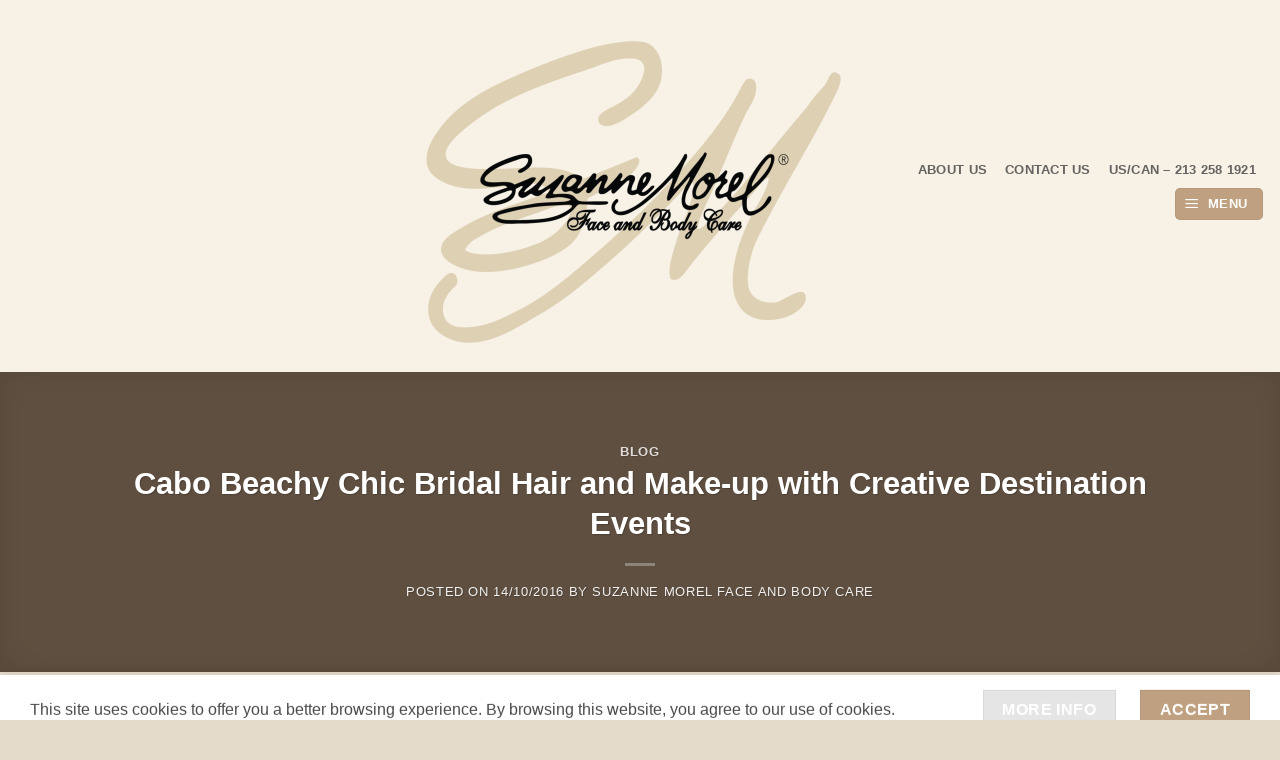

--- FILE ---
content_type: text/html; charset=UTF-8
request_url: https://suzannemorel.com/cabo-beachy-chic-bridal-hair-and-make-up/
body_size: 14505
content:
<!DOCTYPE html><html lang="en-US" class="loading-site no-js bg-fill"><head><meta charset="UTF-8" /><link rel="profile" href="http://gmpg.org/xfn/11" /><link rel="pingback" href="https://suzannemorel.com/xmlrpc.php" /><meta name='article:publisher' content='http://www.facebook.com/suzannemorelfaceandbodycare' /><meta name='contact' content='hairandmakeup@suzannemorel.com' /><meta name='copyright' content='Copyright 2020 © Suzanne Morel Face and Body Care part of The Morel Companies' /><meta name='keywords' content='cabo wedding hair and makeup, best massage cabo san lucas, cabo massage,massage in cabo, massage near me,mobile massage cabo san lucas,
heavy makeup, cabo san lucas massage, massage in cabo san lucas, massages in cabo san lucas, bridal spa packages, couples massage cabo san lucas,
massage cabo, best massage cabo, suzanne morel, suzanne morel cabo,Cabo Hairstyles, Cabo Brides Hairstyles, Cabo bridal hair, Cabo textured hair, Cabo Wedding Downdo,
Cabo Wedding Half-up half-down, Cabo Wedding Hair, Messy updo, Cabo Wedding Makeup, Effortless updo, Casual updo, Boho updo, Tousled updo, Undone updo, Textured updo,
Loose updo, Relaxed updo, Romantic updo, Beachy updo, Natural updo, Chic updo, Soft updo, Bohemian updo, Organic updo, Relaxed bridal updo, Messy bun, Disheveled updo,
Unstructured updo, Half-up half-down, Half-up hairstyles, Downdo hairstyles, Cabo wedding hairstyles, Beachy half-up half-down, Boho half-up half-down, Romantic downdo,
Soft half-up half-down, Bridal half-up half-down, Cabo bridal hairstyles, Messy half-up half-down, Loose downdo, Effortless half-up half-down, Natural half-up half-down,
Flowy downdo, Chic half-up half-down, Relaxed downdo, Cabo destination wedding hairstyles, Textured half-up half-down, Elegant downdo, Glam makeup, Cabo wedding makeup,
Red carpet makeup, Glamorous bridal makeup, Dramatic makeup, Statement makeup, Smokey eyes, Bold lips, Winged eyeliner, Flawless complexion, Shimmering highlighter,
Contoured makeup, Glittery makeup, Luscious lashes, Glamorous bride, Cabo destination wedding makeup, Hollywood-inspired makeup, Sultry makeup,
Sophisticated makeup, Classic updo, Timeless updo, Elegant updo, Cabo wedding updo, Bridal updo, Sophisticated updo, Polished updo, Chignon, Sleek updo, Low bun,
Neat updo, Traditional updo, Refined updo, Graceful updo, Cabo destination wedding updo, Structured updo, Formal updo, Regal updo, Simple updo, Graceful bride, Bridal veil,
Wedding veil, Cabo wedding veil, Cathedral veil, Chapel veil, Blusher veil, Mantilla veil, Lace veil, Fingertip veil, Elbow-length veil, Birdcage veil, Bridal headpiece,
Veil with comb, Cascading veil, Sheer veil, Two-tier veil, Scalloped edge veil, Floral appliqué veil, Bridal accessories, Veil styles, Natural makeup, Soft and subtle makeup,
Minimalist makeup, Fresh-faced makeup, Cabo wedding makeup, Barely-there makeup, Nude makeup, Dewy skin, Soft blush, Neutral eyeshadow, Natural lashes, Sheer lip color,
Flawless complexion, Sun-kissed glow, Cabo destination wedding makeup, Radiant makeup, Natural beauty, Lightweight foundation, Effortless makeup, Enhancing features,Indian bridal hair,
Indian bridal makeup, Indian wedding hairstyles, Traditional Indian makeup, Cabo Indian wedding, Bollywood-inspired makeup, Ornate hair accessories, Rich and vibrant makeup,
Bridal bindi, Cabo destination wedding, Smokey eyes with a pop of color, Winged eyeliner with kohl-rimmed eyes, Bold and defined brows, Hairstyles with jasmine flowers, Bridal tikka,
Indian beauty traditions, Glamorous hair, Cabo wedding hair, Red carpet hairstyles, Hollywood-inspired hair, Glam waves, Voluminous curls, Sleek and shiny hair, Bombshell hair,Statement hairstyles,
Dramatic updos, Polished buns, Elegant chignons, Glamorous braids, Embellished hair, Cabo destination wedding hair, Retro-inspired hairstyles, Glamorous ponytails,Romantic cascading curls,
Sophisticated hairstyles, Cabo Destination Weddings, Cabo Brides, Brides in Cabo, Cabo San Lucas Brides, old money wedding, visitcabo, visitmexico, cabobridalsalon, bridetobe,' /><meta name='robots' content='index, follow, max-image-preview:large, max-snippet:-1, max-video-preview:-1' /><meta name="viewport" content="width=device-width, initial-scale=1" /><link media="all" href='//suzannemorel.com/wp-content/cache/wpfc-minified/dr7ij8qi/ddjtn.css' rel="stylesheet"><title>Cabo Beachy Chic Bridal Hair and Make-up with Creative Destination Events - Suzanne Morel</title><link rel="canonical" href="https://suzannemorel.com/cabo-beachy-chic-bridal-hair-and-make-up/" /><meta property="og:locale" content="en_US" /><meta property="og:type" content="article" /><meta property="og:title" content="Cabo Beachy Chic Bridal Hair and Make-up with Creative Destination Events - Suzanne Morel" /><meta property="og:description" content="&nbsp; Every Cabo beach bride needs the perfect hair and make-up look to wear at her dream wedding. The professional team of stylists at Suzanne Morel Face and Body Care knows exactly how to give you the wedding look you want for your beach wedding in Los Cabos! Beautiful bride Samantha rented a private villa [...]" /><meta property="og:url" content="https://suzannemorel.com/cabo-beachy-chic-bridal-hair-and-make-up/" /><meta property="og:site_name" content="Suzanne Morel" /><meta property="article:publisher" content="https://business.facebook.com/suzannemorelfaceandbodycare/?business_id=1671256359812539" /><meta property="article:published_time" content="2016-10-14T20:00:24+00:00" /><meta property="article:modified_time" content="2016-10-15T00:08:07+00:00" /><meta property="og:image" content="https://spa.suzannemorel.com/wp-content/uploads/2016/11/Suzanne-Morel-Face-and-Body-Care-2016-Hair-and-makeup-wedding-services.png" /><meta name="author" content="Suzanne Morel Face and Body Care" /><meta name="twitter:card" content="summary_large_image" /><meta name="twitter:creator" content="@suzannemorel" /><meta name="twitter:site" content="@suzannemorel" /><meta name="twitter:label1" content="Written by" /><meta name="twitter:data1" content="Suzanne Morel Face and Body Care" /><meta name="twitter:label2" content="Est. reading time" /><meta name="twitter:data2" content="1 minute" /> <script type="application/ld+json" class="yoast-schema-graph">{"@context":"https://schema.org","@graph":[{"@type":"Article","@id":"https://suzannemorel.com/cabo-beachy-chic-bridal-hair-and-make-up/#article","isPartOf":{"@id":"https://suzannemorel.com/cabo-beachy-chic-bridal-hair-and-make-up/"},"author":{"name":"Suzanne Morel Face and Body Care","@id":"https://suzannemorel.com/#/schema/person/5271dd5b498ad0cd4848099b2d4f35a7"},"headline":"Cabo Beachy Chic Bridal Hair and Make-up with Creative Destination Events","datePublished":"2016-10-14T20:00:24+00:00","dateModified":"2016-10-15T00:08:07+00:00","mainEntityOfPage":{"@id":"https://suzannemorel.com/cabo-beachy-chic-bridal-hair-and-make-up/"},"wordCount":236,"publisher":{"@id":"https://suzannemorel.com/#organization"},"image":{"@id":"https://suzannemorel.com/cabo-beachy-chic-bridal-hair-and-make-up/#primaryimage"},"thumbnailUrl":"https://spa.suzannemorel.com/wp-content/uploads/2016/11/Suzanne-Morel-Face-and-Body-Care-2016-Hair-and-makeup-wedding-services.png","articleSection":["Blog"],"inLanguage":"en-US"},{"@type":"WebPage","@id":"https://suzannemorel.com/cabo-beachy-chic-bridal-hair-and-make-up/","url":"https://suzannemorel.com/cabo-beachy-chic-bridal-hair-and-make-up/","name":"Cabo Beachy Chic Bridal Hair and Make-up with Creative Destination Events - Suzanne Morel","isPartOf":{"@id":"https://suzannemorel.com/#website"},"primaryImageOfPage":{"@id":"https://suzannemorel.com/cabo-beachy-chic-bridal-hair-and-make-up/#primaryimage"},"image":{"@id":"https://suzannemorel.com/cabo-beachy-chic-bridal-hair-and-make-up/#primaryimage"},"thumbnailUrl":"https://spa.suzannemorel.com/wp-content/uploads/2016/11/Suzanne-Morel-Face-and-Body-Care-2016-Hair-and-makeup-wedding-services.png","datePublished":"2016-10-14T20:00:24+00:00","dateModified":"2016-10-15T00:08:07+00:00","breadcrumb":{"@id":"https://suzannemorel.com/cabo-beachy-chic-bridal-hair-and-make-up/#breadcrumb"},"inLanguage":"en-US","potentialAction":[{"@type":"ReadAction","target":["https://suzannemorel.com/cabo-beachy-chic-bridal-hair-and-make-up/"]}]},{"@type":"ImageObject","inLanguage":"en-US","@id":"https://suzannemorel.com/cabo-beachy-chic-bridal-hair-and-make-up/#primaryimage","url":"https://spa.suzannemorel.com/wp-content/uploads/2016/11/Suzanne-Morel-Face-and-Body-Care-2016-Hair-and-makeup-wedding-services.png","contentUrl":"https://spa.suzannemorel.com/wp-content/uploads/2016/11/Suzanne-Morel-Face-and-Body-Care-2016-Hair-and-makeup-wedding-services.png"},{"@type":"BreadcrumbList","@id":"https://suzannemorel.com/cabo-beachy-chic-bridal-hair-and-make-up/#breadcrumb","itemListElement":[{"@type":"ListItem","position":1,"name":"Home","item":"https://suzannemorel.com/"},{"@type":"ListItem","position":2,"name":"Blog","item":"https://suzannemorel.com/home-page/blog/"},{"@type":"ListItem","position":3,"name":"Cabo Beachy Chic Bridal Hair and Make-up with Creative Destination Events"}]},{"@type":"WebSite","@id":"https://suzannemorel.com/#website","url":"https://suzannemorel.com/","name":"Suzanne Morel Face and Body Care","description":"Luxury Day Spa at Your Location!","publisher":{"@id":"https://suzannemorel.com/#organization"},"alternateName":"Suzanne Morel","potentialAction":[{"@type":"SearchAction","target":{"@type":"EntryPoint","urlTemplate":"https://suzannemorel.com/?s={search_term_string}"},"query-input":{"@type":"PropertyValueSpecification","valueRequired":true,"valueName":"search_term_string"}}],"inLanguage":"en-US"},{"@type":"Organization","@id":"https://suzannemorel.com/#organization","name":"Suzanne Morel Face and Body Care","alternateName":"SMFBC","url":"https://suzannemorel.com/","logo":{"@type":"ImageObject","inLanguage":"en-US","@id":"https://suzannemorel.com/#/schema/logo/image/","url":"https://suzannemorel.com/wp-content/uploads/2016/01/Suzanne-Morel-new-slogan.png","contentUrl":"https://suzannemorel.com/wp-content/uploads/2016/01/Suzanne-Morel-new-slogan.png","width":360,"height":132,"caption":"Suzanne Morel Face and Body Care"},"image":{"@id":"https://suzannemorel.com/#/schema/logo/image/"},"sameAs":["https://business.facebook.com/suzannemorelfaceandbodycare/?business_id=1671256359812539","https://x.com/suzannemorel","https://www.instagram.com/suzannemorelcabo/","https://www.pinterest.com/suzannemorel/","https://www.tripadvisor.com/Attraction_Review-g152515-d12665150-Reviews-Suzanne_Morel_Face_and_Body_Care-Cabo_San_Lucas_Los_Cabos_Baja_California.html"]},{"@type":"Person","@id":"https://suzannemorel.com/#/schema/person/5271dd5b498ad0cd4848099b2d4f35a7","name":"Suzanne Morel Face and Body Care"}]}</script> <link rel='dns-prefetch' href='//www.googletagmanager.com' /><link href='https://fonts.googleapis.com' rel='preconnect' /><link href='https://www.google-analytics.com' rel='preconnect' /><link href='https://fonts.gstatic.com' crossorigin='anonymous' rel='preconnect' /><link rel='prefetch' href='https://suzannemorel.com/wp-content/themes/flatsome/assets/js/flatsome.js?ver=e2eddd6c228105dac048' /><link rel='prefetch' href='https://suzannemorel.com/wp-content/themes/flatsome/assets/js/chunk.slider.js?ver=3.20.4' /><link rel='prefetch' href='https://suzannemorel.com/wp-content/themes/flatsome/assets/js/chunk.popups.js?ver=3.20.4' /><link rel='prefetch' href='https://suzannemorel.com/wp-content/themes/flatsome/assets/js/chunk.tooltips.js?ver=3.20.4' /><link rel="alternate" type="application/rss+xml" title="Suzanne Morel &raquo; Feed" href="https://suzannemorel.com/feed/" /><link rel="alternate" type="application/rss+xml" title="Suzanne Morel &raquo; Comments Feed" href="https://suzannemorel.com/comments/feed/" /><link rel="alternate" title="oEmbed (JSON)" type="application/json+oembed" href="https://suzannemorel.com/wp-json/oembed/1.0/embed?url=https%3A%2F%2Fsuzannemorel.com%2Fcabo-beachy-chic-bridal-hair-and-make-up%2F" /><link rel="alternate" title="oEmbed (XML)" type="text/xml+oembed" href="https://suzannemorel.com/wp-json/oembed/1.0/embed?url=https%3A%2F%2Fsuzannemorel.com%2Fcabo-beachy-chic-bridal-hair-and-make-up%2F&#038;format=xml" />  <script type="text/javascript" src="https://www.googletagmanager.com/gtag/js?id=G-MTKWC6W7GS" id="google_gtagjs-js" async></script> <link rel="https://api.w.org/" href="https://suzannemorel.com/wp-json/" /><link rel="alternate" title="JSON" type="application/json" href="https://suzannemorel.com/wp-json/wp/v2/posts/4911" /><link rel="EditURI" type="application/rsd+xml" title="RSD" href="https://suzannemorel.com/xmlrpc.php?rsd" /><meta name="generator" content="WordPress 6.9" /><link rel='shortlink' href='https://suzannemorel.com/?p=4911' /><meta name="generator" content="Site Kit by Google 1.168.0" /><meta name="facebook-domain-verification" content="z2gwpivem6eedavhu1jcecx0erm8u0" /><meta name="p:domain_verify" content="6b7bf5dbd0254474c38a1efc3ac0f1cf"/><link rel="icon" href="https://suzannemorel.com/wp-content/uploads/2021/05/cropped-Suzanne-Morel-Face-and-Body-Care-e1620689524167-32x32.png" sizes="32x32" /><link rel="icon" href="https://suzannemorel.com/wp-content/uploads/2021/05/cropped-Suzanne-Morel-Face-and-Body-Care-e1620689524167-192x192.png" sizes="192x192" /><link rel="apple-touch-icon" href="https://suzannemorel.com/wp-content/uploads/2021/05/cropped-Suzanne-Morel-Face-and-Body-Care-e1620689524167-180x180.png" /><meta name="msapplication-TileImage" content="https://suzannemorel.com/wp-content/uploads/2021/05/cropped-Suzanne-Morel-Face-and-Body-Care-e1620689524167-270x270.png" /></head><body class="wp-singular post-template-default single single-post postid-4911 single-format-standard wp-theme-flatsome wp-child-theme-flatsome-child boxed bg-fill lightbox nav-dropdown-has-arrow nav-dropdown-has-shadow nav-dropdown-has-border"> <noscript> <iframe src="https://www.googletagmanager.com/ns.html?id=GTM-MBNZKT8" height="0" width="0" style="display:none;visibility:hidden"></iframe> </noscript> <a class="skip-link screen-reader-text" href="#main">Skip to content</a><div id="wrapper"><header id="header" class="header header-full-width has-sticky sticky-jump"><div class="header-wrapper"><div id="masthead" class="header-main show-logo-center hide-for-sticky"><div class="header-inner flex-row container logo-center medium-logo-center" role="navigation"><div id="logo" class="flex-col logo"> <a href="https://suzannemorel.com/" title="Suzanne Morel - Luxury Day Spa at Your Location!" rel="home"> <noscript><img width="900" height="654" src="https://suzannemorel.com/wp-content/uploads/2023/10/SM-spa-900x654.png" class="header_logo header-logo" alt="Suzanne Morel"/></noscript><img width="900" height="654" src='data:image/svg+xml,%3Csvg%20xmlns=%22http://www.w3.org/2000/svg%22%20viewBox=%220%200%20900%20654%22%3E%3C/svg%3E' data-src="https://suzannemorel.com/wp-content/uploads/2023/10/SM-spa-900x654.png" class="lazyload header_logo header-logo" alt="Suzanne Morel"/><noscript><img  width="900" height="654" src="https://suzannemorel.com/wp-content/uploads/2023/10/SM-spa-900x654.png" class="header-logo-dark" alt="Suzanne Morel"/></noscript><img  width="900" height="654" src='data:image/svg+xml,%3Csvg%20xmlns=%22http://www.w3.org/2000/svg%22%20viewBox=%220%200%20900%20654%22%3E%3C/svg%3E' data-src="https://suzannemorel.com/wp-content/uploads/2023/10/SM-spa-900x654.png" class="lazyload header-logo-dark" alt="Suzanne Morel"/></a></div><div class="flex-col show-for-medium flex-left"><ul class="mobile-nav nav nav-left "><li class="nav-icon has-icon"><div class="header-button"> <a href="#" class="icon primary button round is-small" data-open="#main-menu" data-pos="left" data-bg="main-menu-overlay" role="button" aria-label="Menu" aria-controls="main-menu" aria-expanded="false" aria-haspopup="dialog" data-flatsome-role-button> <i class="icon-menu" aria-hidden="true"></i> <span class="menu-title uppercase hide-for-small">Menu</span> </a></div></li></ul></div><div class="flex-col hide-for-medium flex-left
"><ul class="header-nav header-nav-main nav nav-left  nav-spacing-medium nav-uppercase" ></ul></div><div class="flex-col hide-for-medium flex-right"><ul class="header-nav header-nav-main nav nav-right  nav-spacing-medium nav-uppercase"><li id="menu-item-1422" class="menu-item menu-item-type-post_type menu-item-object-page menu-item-1422 menu-item-design-default"><a href="https://suzannemorel.com/about-us/" class="nav-top-link">About us</a></li><li id="menu-item-8713" class="menu-item menu-item-type-post_type menu-item-object-page menu-item-8713 menu-item-design-default"><a href="https://suzannemorel.com/contact-us/" class="nav-top-link">Contact Us</a></li><li id="menu-item-11608" class="menu-item menu-item-type-custom menu-item-object-custom menu-item-11608 menu-item-design-default"><a href="#" class="nav-top-link">US/CAN  &#8211; 213 258 1921</a></li><li class="nav-icon has-icon"><div class="header-button"> <a href="#" class="icon primary button round is-small" data-open="#main-menu" data-pos="left" data-bg="main-menu-overlay" role="button" aria-label="Menu" aria-controls="main-menu" aria-expanded="false" aria-haspopup="dialog" data-flatsome-role-button> <i class="icon-menu" aria-hidden="true"></i> <span class="menu-title uppercase hide-for-small">Menu</span> </a></div></li></ul></div><div class="flex-col show-for-medium flex-right"><ul class="mobile-nav nav nav-right "></ul></div></div></div><div class="header-bg-container fill"><div class="header-bg-image fill"></div><div class="header-bg-color fill"></div></div></div></header><div class="page-title blog-featured-title featured-title no-overflow"><div class="page-title-bg fill"><div class="title-overlay fill" style="background-color: rgba(0,0,0,.5)"></div></div><div class="page-title-inner container  flex-row  dark is-large" style="min-height: 300px"><div class="flex-col flex-center text-center"><h6 class="entry-category is-xsmall"><a href="https://suzannemorel.com/category/blog/" rel="category tag">Blog</a></h6><h1 class="entry-title">Cabo Beachy Chic Bridal Hair and Make-up with Creative Destination Events</h1><div class="entry-divider is-divider small"></div><div class="entry-meta uppercase is-xsmall"> <span class="posted-on">Posted on <a href="https://suzannemorel.com/cabo-beachy-chic-bridal-hair-and-make-up/" rel="bookmark"><time class="entry-date published" datetime="2016-10-14T13:00:24-07:00">14/10/2016</time><time class="updated" datetime="2016-10-14T17:08:07-07:00">14/10/2016</time></a></span> <span class="byline">by <span class="meta-author vcard"><a class="url fn n" href="https://suzannemorel.com/author/administrador/">Suzanne Morel Face and Body Care</a></span></span></div></div></div></div><main id="main" class=""><div id="content" class="blog-wrapper blog-single page-wrapper"><div class="row row-large row-divided "><div class="large-9 col"><article id="post-4911" class="post-4911 post type-post status-publish format-standard hentry category-blog"><div class="article-inner "><div class="entry-content single-page"><p>&nbsp;</p><p style="text-align: justify;">Every Cabo beach bride needs the perfect hair and make-up look to wear at her dream wedding. The professional team of stylists at Suzanne Morel Face and Body Care knows exactly how to give you the wedding look you want for your beach wedding in Los Cabos!</p><p style="text-align: justify; padding-left: 90px;"><img fetchpriority="high" decoding="async" class="aligncenter size-full wp-image-4914" src="https://spa.suzannemorel.com/wp-content/uploads/2016/11/Suzanne-Morel-Face-and-Body-Care-2016-Hair-and-makeup-wedding-services.png" alt="suzanne-morel-face-and-body-care-2016-hair-and-makeup-wedding-services" width="600" height="600" srcset="https://suzannemorel.com/wp-content/uploads/2016/11/Suzanne-Morel-Face-and-Body-Care-2016-Hair-and-makeup-wedding-services.png 600w, https://suzannemorel.com/wp-content/uploads/2016/11/Suzanne-Morel-Face-and-Body-Care-2016-Hair-and-makeup-wedding-services-150x150.png 150w, https://suzannemorel.com/wp-content/uploads/2016/11/Suzanne-Morel-Face-and-Body-Care-2016-Hair-and-makeup-wedding-services-300x300.png 300w, https://suzannemorel.com/wp-content/uploads/2016/11/Suzanne-Morel-Face-and-Body-Care-2016-Hair-and-makeup-wedding-services-480x480.png 480w, https://suzannemorel.com/wp-content/uploads/2016/11/Suzanne-Morel-Face-and-Body-Care-2016-Hair-and-makeup-wedding-services-100x100.png 100w" sizes="(max-width: 600px) 100vw, 600px" /></p><p style="text-align: justify;">Beautiful bride Samantha rented a private villa for her rustic chic Baja beach wedding. She needed gorgeous hair and make-up to go with the blissful beachside ceremony and oceanfront villa reception planned by <a href="http://creativedestinationevents.com/">Creative Destination Events</a>.</p><p style="text-align: justify; padding-left: 90px;"><noscript><img decoding="async" class="aligncenter size-full wp-image-4918" src="https://spa.suzannemorel.com/wp-content/uploads/2016/11/Suzanne-Morel-Face-and-Body-Care-2016-Hair-and-makeup-wedding-services4-copy.png" alt="suzanne-morel-face-and-body-care-2016-hair-and-makeup-wedding-services4-copy" width="600" height="400" srcset="https://suzannemorel.com/wp-content/uploads/2016/11/Suzanne-Morel-Face-and-Body-Care-2016-Hair-and-makeup-wedding-services4-copy.png 600w, https://suzannemorel.com/wp-content/uploads/2016/11/Suzanne-Morel-Face-and-Body-Care-2016-Hair-and-makeup-wedding-services4-copy-300x200.png 300w, https://suzannemorel.com/wp-content/uploads/2016/11/Suzanne-Morel-Face-and-Body-Care-2016-Hair-and-makeup-wedding-services4-copy-480x320.png 480w, https://suzannemorel.com/wp-content/uploads/2016/11/Suzanne-Morel-Face-and-Body-Care-2016-Hair-and-makeup-wedding-services4-copy-100x67.png 100w" sizes="(max-width: 600px) 100vw, 600px" /></noscript><img decoding="async" class="lazyload aligncenter size-full wp-image-4918" src='data:image/svg+xml,%3Csvg%20xmlns=%22http://www.w3.org/2000/svg%22%20viewBox=%220%200%20600%20400%22%3E%3C/svg%3E' data-src="https://spa.suzannemorel.com/wp-content/uploads/2016/11/Suzanne-Morel-Face-and-Body-Care-2016-Hair-and-makeup-wedding-services4-copy.png" alt="suzanne-morel-face-and-body-care-2016-hair-and-makeup-wedding-services4-copy" width="600" height="400" data-srcset="https://suzannemorel.com/wp-content/uploads/2016/11/Suzanne-Morel-Face-and-Body-Care-2016-Hair-and-makeup-wedding-services4-copy.png 600w, https://suzannemorel.com/wp-content/uploads/2016/11/Suzanne-Morel-Face-and-Body-Care-2016-Hair-and-makeup-wedding-services4-copy-300x200.png 300w, https://suzannemorel.com/wp-content/uploads/2016/11/Suzanne-Morel-Face-and-Body-Care-2016-Hair-and-makeup-wedding-services4-copy-480x320.png 480w, https://suzannemorel.com/wp-content/uploads/2016/11/Suzanne-Morel-Face-and-Body-Care-2016-Hair-and-makeup-wedding-services4-copy-100x67.png 100w" data-sizes="(max-width: 600px) 100vw, 600px" /></p><p style="text-align: justify;">Our team did some of their best work to give Samantha a soft, natural down-do to match her sheath dress and its delicate lace back. A sun-kissed glow on her face and a touch of mascara completed the hair and make-up for this perfect Cabo beach bride!</p><p style="text-align: justify; padding-left: 30px;"><noscript><img decoding="async" class="aligncenter size-large wp-image-4915" src="https://spa.suzannemorel.com/wp-content/uploads/2016/11/Suzanne-Morel-Face-and-Body-Care-2016-Hair-and-makeup-wedding-services2-900x510.png" alt="suzanne-morel-face-and-body-care-2016-hair-and-makeup-wedding-services2" width="900" height="510" srcset="https://suzannemorel.com/wp-content/uploads/2016/11/Suzanne-Morel-Face-and-Body-Care-2016-Hair-and-makeup-wedding-services2-900x510.png 900w, https://suzannemorel.com/wp-content/uploads/2016/11/Suzanne-Morel-Face-and-Body-Care-2016-Hair-and-makeup-wedding-services2-300x170.png 300w, https://suzannemorel.com/wp-content/uploads/2016/11/Suzanne-Morel-Face-and-Body-Care-2016-Hair-and-makeup-wedding-services2-768x435.png 768w, https://suzannemorel.com/wp-content/uploads/2016/11/Suzanne-Morel-Face-and-Body-Care-2016-Hair-and-makeup-wedding-services2-960x544.png 960w, https://suzannemorel.com/wp-content/uploads/2016/11/Suzanne-Morel-Face-and-Body-Care-2016-Hair-and-makeup-wedding-services2-600x340.png 600w, https://suzannemorel.com/wp-content/uploads/2016/11/Suzanne-Morel-Face-and-Body-Care-2016-Hair-and-makeup-wedding-services2-480x272.png 480w, https://suzannemorel.com/wp-content/uploads/2016/11/Suzanne-Morel-Face-and-Body-Care-2016-Hair-and-makeup-wedding-services2-100x57.png 100w, https://suzannemorel.com/wp-content/uploads/2016/11/Suzanne-Morel-Face-and-Body-Care-2016-Hair-and-makeup-wedding-services2.png 1000w" sizes="(max-width: 900px) 100vw, 900px" /></noscript><img decoding="async" class="lazyload aligncenter size-large wp-image-4915" src='data:image/svg+xml,%3Csvg%20xmlns=%22http://www.w3.org/2000/svg%22%20viewBox=%220%200%20900%20510%22%3E%3C/svg%3E' data-src="https://spa.suzannemorel.com/wp-content/uploads/2016/11/Suzanne-Morel-Face-and-Body-Care-2016-Hair-and-makeup-wedding-services2-900x510.png" alt="suzanne-morel-face-and-body-care-2016-hair-and-makeup-wedding-services2" width="900" height="510" data-srcset="https://suzannemorel.com/wp-content/uploads/2016/11/Suzanne-Morel-Face-and-Body-Care-2016-Hair-and-makeup-wedding-services2-900x510.png 900w, https://suzannemorel.com/wp-content/uploads/2016/11/Suzanne-Morel-Face-and-Body-Care-2016-Hair-and-makeup-wedding-services2-300x170.png 300w, https://suzannemorel.com/wp-content/uploads/2016/11/Suzanne-Morel-Face-and-Body-Care-2016-Hair-and-makeup-wedding-services2-768x435.png 768w, https://suzannemorel.com/wp-content/uploads/2016/11/Suzanne-Morel-Face-and-Body-Care-2016-Hair-and-makeup-wedding-services2-960x544.png 960w, https://suzannemorel.com/wp-content/uploads/2016/11/Suzanne-Morel-Face-and-Body-Care-2016-Hair-and-makeup-wedding-services2-600x340.png 600w, https://suzannemorel.com/wp-content/uploads/2016/11/Suzanne-Morel-Face-and-Body-Care-2016-Hair-and-makeup-wedding-services2-480x272.png 480w, https://suzannemorel.com/wp-content/uploads/2016/11/Suzanne-Morel-Face-and-Body-Care-2016-Hair-and-makeup-wedding-services2-100x57.png 100w, https://suzannemorel.com/wp-content/uploads/2016/11/Suzanne-Morel-Face-and-Body-Care-2016-Hair-and-makeup-wedding-services2.png 1000w" data-sizes="(max-width: 900px) 100vw, 900px" /> <noscript><img decoding="async" class="aligncenter size-large wp-image-4916" src="https://spa.suzannemorel.com/wp-content/uploads/2016/11/Suzanne-Morel-Face-and-Body-Care-2016-Hair-and-makeup-wedding-services3-900x577.png" alt="suzanne-morel-face-and-body-care-2016-hair-and-makeup-wedding-services3" width="900" height="577" srcset="https://suzannemorel.com/wp-content/uploads/2016/11/Suzanne-Morel-Face-and-Body-Care-2016-Hair-and-makeup-wedding-services3-900x577.png 900w, https://suzannemorel.com/wp-content/uploads/2016/11/Suzanne-Morel-Face-and-Body-Care-2016-Hair-and-makeup-wedding-services3-300x192.png 300w, https://suzannemorel.com/wp-content/uploads/2016/11/Suzanne-Morel-Face-and-Body-Care-2016-Hair-and-makeup-wedding-services3-768x492.png 768w, https://suzannemorel.com/wp-content/uploads/2016/11/Suzanne-Morel-Face-and-Body-Care-2016-Hair-and-makeup-wedding-services3-960x615.png 960w, https://suzannemorel.com/wp-content/uploads/2016/11/Suzanne-Morel-Face-and-Body-Care-2016-Hair-and-makeup-wedding-services3-600x385.png 600w, https://suzannemorel.com/wp-content/uploads/2016/11/Suzanne-Morel-Face-and-Body-Care-2016-Hair-and-makeup-wedding-services3-480x308.png 480w, https://suzannemorel.com/wp-content/uploads/2016/11/Suzanne-Morel-Face-and-Body-Care-2016-Hair-and-makeup-wedding-services3-100x64.png 100w, https://suzannemorel.com/wp-content/uploads/2016/11/Suzanne-Morel-Face-and-Body-Care-2016-Hair-and-makeup-wedding-services3.png 1000w" sizes="(max-width: 900px) 100vw, 900px" /></noscript><img decoding="async" class="lazyload aligncenter size-large wp-image-4916" src='data:image/svg+xml,%3Csvg%20xmlns=%22http://www.w3.org/2000/svg%22%20viewBox=%220%200%20900%20577%22%3E%3C/svg%3E' data-src="https://spa.suzannemorel.com/wp-content/uploads/2016/11/Suzanne-Morel-Face-and-Body-Care-2016-Hair-and-makeup-wedding-services3-900x577.png" alt="suzanne-morel-face-and-body-care-2016-hair-and-makeup-wedding-services3" width="900" height="577" data-srcset="https://suzannemorel.com/wp-content/uploads/2016/11/Suzanne-Morel-Face-and-Body-Care-2016-Hair-and-makeup-wedding-services3-900x577.png 900w, https://suzannemorel.com/wp-content/uploads/2016/11/Suzanne-Morel-Face-and-Body-Care-2016-Hair-and-makeup-wedding-services3-300x192.png 300w, https://suzannemorel.com/wp-content/uploads/2016/11/Suzanne-Morel-Face-and-Body-Care-2016-Hair-and-makeup-wedding-services3-768x492.png 768w, https://suzannemorel.com/wp-content/uploads/2016/11/Suzanne-Morel-Face-and-Body-Care-2016-Hair-and-makeup-wedding-services3-960x615.png 960w, https://suzannemorel.com/wp-content/uploads/2016/11/Suzanne-Morel-Face-and-Body-Care-2016-Hair-and-makeup-wedding-services3-600x385.png 600w, https://suzannemorel.com/wp-content/uploads/2016/11/Suzanne-Morel-Face-and-Body-Care-2016-Hair-and-makeup-wedding-services3-480x308.png 480w, https://suzannemorel.com/wp-content/uploads/2016/11/Suzanne-Morel-Face-and-Body-Care-2016-Hair-and-makeup-wedding-services3-100x64.png 100w, https://suzannemorel.com/wp-content/uploads/2016/11/Suzanne-Morel-Face-and-Body-Care-2016-Hair-and-makeup-wedding-services3.png 1000w" data-sizes="(max-width: 900px) 100vw, 900px" /></p><p style="text-align: justify;">We also styled hair and make-up for Samantha’s bridal party, who wore beachy dresses with vivid print patterns, so we made certain their hair and make-up complemented the fun, bright colors!</p><p style="text-align: justify;">Suzanne Morel Face and Body Care is the most experienced team of bridal stylists in the Los Cabos region, so rest assured you can trust us with the most important hair and make-up look of your life!</p><p style="text-align: justify;">Wedding Planning Services: Provided by our team of <a href="http://creativedestinationevents.com/" target="_blank">Creative Destination Events</a></p><p style="text-align: justify;">Hair and Makeup done by our Team at <a href="https://spa.suzannemorel.com/">Suzanne Morel Face and Body Care</a></p></div><nav role="navigation" id="nav-below" class="navigation-post"><div class="flex-row next-prev-nav bt bb"><div class="flex-col flex-grow nav-prev text-left"><div class="nav-previous"><a href="https://suzannemorel.com/new-makeup-trends-watch-cabo-wedding/" rel="prev"><span class="hide-for-small"><i class="icon-angle-left" aria-hidden="true"></i></span> New Makeup Trends to Watch for Your Cabo Wedding</a></div></div><div class="flex-col flex-grow nav-next text-right"><div class="nav-next"><a href="https://suzannemorel.com/check-newest-cosmetics-exclusively-suzanne-morel-brides/" rel="next">Check Out the Newest Cosmetics Exclusively for Suzanne Morel Brides <span class="hide-for-small"><i class="icon-angle-right" aria-hidden="true"></i></span></a></div></div></div></nav></div></article><div id="comments" class="comments-area"></div></div><div class="post-sidebar large-3 col"><div id="secondary" class="widget-area " role="complementary"><aside id="search-3" class="widget widget_search"><form method="get" class="searchform" action="https://suzannemorel.com/" role="search"><div class="flex-row relative"><div class="flex-col flex-grow"> <input type="search" class="search-field mb-0" name="s" value="" id="s" placeholder="Search&hellip;" /></div><div class="flex-col"> <button type="submit" class="ux-search-submit submit-button secondary button icon mb-0" aria-label="Submit"> <i class="icon-search" aria-hidden="true"></i> </button></div></div><div class="live-search-results text-left z-top"></div></form></aside><aside id="email-subscribers-form-4" class="widget widget_email-subscribers-form"><span class="widget-title "><span> NEWSLETTERS </span></span><div class="is-divider small"></div><div class="emaillist" id="es_form_f4-n1"><form action="/cabo-beachy-chic-bridal-hair-and-make-up/#es_form_f4-n1" method="post" class="es_subscription_form es_shortcode_form  es_ajax_subscription_form" id="es_subscription_form_695d189112253" data-source="ig-es" data-form-id="4"><div class="es_caption">Learn about new trends and some hair and makeup tricks</div><div class="es-field-wrap ig-es-form-field"><label class="es-field-label">Email*<br /><input class="es_required_field es_txt_email ig_es_form_field_email ig-es-form-input" type="email" name="esfpx_email" value="" placeholder="" required="required" /></label></div><input type="hidden" name="esfpx_lists[]" value="8753b194ffa3" /><input type="hidden" name="esfpx_form_id" value="4" /><input type="hidden" name="es" value="subscribe" /> <input type="hidden" name="esfpx_es_form_identifier" value="f4-n1" /> <input type="hidden" name="esfpx_es_email_page" value="4911" /> <input type="hidden" name="esfpx_es_email_page_url" value="https://suzannemorel.com/cabo-beachy-chic-bridal-hair-and-make-up/" /> <input type="hidden" name="esfpx_status" value="Unconfirmed" /> <input type="hidden" name="esfpx_es-subscribe" id="es-subscribe-695d189112253" value="af2d1bcc64" /> <label style="position:absolute;top:-99999px;left:-99999px;z-index:-99;" aria-hidden="true"><span hidden>Please leave this field empty.</span><input type="email" name="esfpx_es_hp_email" class="es_required_field" tabindex="-1" autocomplete="-1" value="" /></label><input type="submit" name="submit" class="es_subscription_form_submit es_submit_button es_textbox_button" id="es_subscription_form_submit_695d189112253" value="Submit" /><span class="es_spinner_image" id="spinner-image"><noscript><img src="https://suzannemorel.com/wp-content/plugins/email-subscribers/lite/public/images/spinner.gif" alt="Loading" /></noscript><img class="lazyload" src='data:image/svg+xml,%3Csvg%20xmlns=%22http://www.w3.org/2000/svg%22%20viewBox=%220%200%20210%20140%22%3E%3C/svg%3E' data-src="https://suzannemorel.com/wp-content/plugins/email-subscribers/lite/public/images/spinner.gif" alt="Loading" /></span></form><span class="es_subscription_message " id="es_subscription_message_695d189112253" role="alert" aria-live="assertive"></span></div></aside><aside id="text-2" class="widget widget_text"><span class="widget-title "><span>tripadvisor</span></span><div class="is-divider small"></div><div class="textwidget"><div id="TA_selfserveprop732" class="TA_selfserveprop"><ul id="R0RRIu" class="TA_links RInkT0VffA"><li id="AZ5Cw6wW" class="POYskGh"><a href="https://www.tripadvisor.com/" target="_blank" rel="noopener"><noscript><img decoding="async" src="https://www.tripadvisor.com/img/cdsi/img2/branding/150_logo-11900-2.png" alt="TripAdvisor" /></noscript><img class="lazyload" decoding="async" src='data:image/svg+xml,%3Csvg%20xmlns=%22http://www.w3.org/2000/svg%22%20viewBox=%220%200%20210%20140%22%3E%3C/svg%3E' data-src="https://www.tripadvisor.com/img/cdsi/img2/branding/150_logo-11900-2.png" alt="TripAdvisor" /></a></li></ul></div><p><script src="https://www.jscache.com/wejs?wtype=selfserveprop&#038;uniq=732&#038;locationId=12665150&#038;lang=en_US&#038;rating=true&#038;nreviews=5&#038;writereviewlink=true&#038;popIdx=true&#038;iswide=false&#038;border=true&#038;display_version=2"></script></p></div></aside><aside id="recent-posts-5" class="widget widget_recent_entries"> <span class="widget-title "><span>Recent Blogs</span></span><div class="is-divider small"></div><ul><li> <a href="https://suzannemorel.com/finding-balance-wellness-as-the-new-luxury-that-you-actually-need/">Finding Balance: Wellness as the New Luxury (That You Actually Need)</a> <span class="post-date">13/12/2025</span></li><li> <a href="https://suzannemorel.com/shine-bright-this-holiday-season/">Shine Bright This Holiday Season: Trendy looks you’ll love</a> <span class="post-date">28/11/2025</span></li><li> <a href="https://suzannemorel.com/a-skilled-team-bringing-beauty-to-life-at-suzanne-morel-face-body-care/">A Skilled Team Bringing Beauty to Life at Suzanne Morel Face &#038; Body Care</a> <span class="post-date">10/11/2025</span></li><li> <a href="https://suzannemorel.com/dive-into-luxury-the-magic-of-a-spa-pool-party/">Dive Into Luxury : The Magic of a Spa Pool Party</a> <span class="post-date">24/10/2025</span></li><li> <a href="https://suzannemorel.com/a-sensorial-journey-the-facial-that-transforms-skin-soul/">A Sensorial Journey: The Facial That Transforms Skin &#038; Soul</a> <span class="post-date">22/09/2025</span></li></ul></aside><aside id="tag_cloud-3" class="widget widget_tag_cloud"><span class="widget-title "><span>Tags</span></span><div class="is-divider small"></div><div class="tagcloud"><a href="https://suzannemorel.com/tag/beach-wedding/" class="tag-cloud-link tag-link-703 tag-link-position-1" style="font-size: 8pt;" aria-label="beach wedding (5 items)">beach wedding</a> <a href="https://suzannemorel.com/tag/beach-wedding-hair/" class="tag-cloud-link tag-link-158 tag-link-position-2" style="font-size: 11.460674157303pt;" aria-label="beach wedding hair (9 items)">beach wedding hair</a> <a href="https://suzannemorel.com/tag/beach-wedding-makeup/" class="tag-cloud-link tag-link-189 tag-link-position-3" style="font-size: 11.460674157303pt;" aria-label="beach wedding makeup (9 items)">beach wedding makeup</a> <a href="https://suzannemorel.com/tag/bridal-hair/" class="tag-cloud-link tag-link-57 tag-link-position-4" style="font-size: 10.674157303371pt;" aria-label="Bridal Hair (8 items)">Bridal Hair</a> <a href="https://suzannemorel.com/tag/bridal-makeup/" class="tag-cloud-link tag-link-65 tag-link-position-5" style="font-size: 9.8876404494382pt;" aria-label="Bridal Makeup (7 items)">Bridal Makeup</a> <a href="https://suzannemorel.com/tag/bridal-style/" class="tag-cloud-link tag-link-142 tag-link-position-6" style="font-size: 8pt;" aria-label="bridal style (5 items)">bridal style</a> <a href="https://suzannemorel.com/tag/cabo-beach-wedding/" class="tag-cloud-link tag-link-422 tag-link-position-7" style="font-size: 9.8876404494382pt;" aria-label="cabo beach wedding (7 items)">cabo beach wedding</a> <a href="https://suzannemorel.com/tag/cabo-bridal-hair/" class="tag-cloud-link tag-link-79 tag-link-position-8" style="font-size: 13.191011235955pt;" aria-label="Cabo bridal hair (12 items)">Cabo bridal hair</a> <a href="https://suzannemorel.com/tag/cabo-bridal-hair-and-makeup/" class="tag-cloud-link tag-link-149 tag-link-position-9" style="font-size: 16.808988764045pt;" aria-label="Cabo bridal hair and makeup (21 items)">Cabo bridal hair and makeup</a> <a href="https://suzannemorel.com/tag/cabo-bridal-makeup/" class="tag-cloud-link tag-link-80 tag-link-position-10" style="font-size: 16.808988764045pt;" aria-label="Cabo bridal makeup (21 items)">Cabo bridal makeup</a> <a href="https://suzannemorel.com/tag/cabo-bridal-salon/" class="tag-cloud-link tag-link-123 tag-link-position-11" style="font-size: 21.52808988764pt;" aria-label="Cabo bridal salon (43 items)">Cabo bridal salon</a> <a href="https://suzannemorel.com/tag/cabo-bridal-salon-on-location/" class="tag-cloud-link tag-link-345 tag-link-position-12" style="font-size: 8pt;" aria-label="Cabo bridal salon on location (5 items)">Cabo bridal salon on location</a> <a href="https://suzannemorel.com/tag/cabo-bridal-style/" class="tag-cloud-link tag-link-145 tag-link-position-13" style="font-size: 8pt;" aria-label="Cabo bridal style (5 items)">Cabo bridal style</a> <a href="https://suzannemorel.com/tag/cabo-destination-wedding/" class="tag-cloud-link tag-link-45 tag-link-position-14" style="font-size: 13.191011235955pt;" aria-label="Cabo Destination Wedding (12 items)">Cabo Destination Wedding</a> <a href="https://suzannemorel.com/tag/cabo-hairstylist/" class="tag-cloud-link tag-link-220 tag-link-position-15" style="font-size: 8pt;" aria-label="Cabo hairstylist (5 items)">Cabo hairstylist</a> <a href="https://suzannemorel.com/tag/cabo-makeup-artist/" class="tag-cloud-link tag-link-215 tag-link-position-16" style="font-size: 8pt;" aria-label="Cabo makeup artist (5 items)">Cabo makeup artist</a> <a href="https://suzannemorel.com/tag/cabo-massage/" class="tag-cloud-link tag-link-105 tag-link-position-17" style="font-size: 8pt;" aria-label="Cabo massage (5 items)">Cabo massage</a> <a href="https://suzannemorel.com/tag/cabo-mobile-salon/" class="tag-cloud-link tag-link-373 tag-link-position-18" style="font-size: 10.674157303371pt;" aria-label="Cabo mobile salon (8 items)">Cabo mobile salon</a> <a href="https://suzannemorel.com/tag/cabo-mobile-spa/" class="tag-cloud-link tag-link-148 tag-link-position-19" style="font-size: 9.1011235955056pt;" aria-label="Cabo mobile spa (6 items)">Cabo mobile spa</a> <a href="https://suzannemorel.com/tag/cabo-san-lucas-destination-weddings/" class="tag-cloud-link tag-link-1017 tag-link-position-20" style="font-size: 12.089887640449pt;" aria-label="Cabo San Lucas Destination Weddings (10 items)">Cabo San Lucas Destination Weddings</a> <a href="https://suzannemorel.com/tag/cabo-spa/" class="tag-cloud-link tag-link-69 tag-link-position-21" style="font-size: 8pt;" aria-label="Cabo Spa (5 items)">Cabo Spa</a> <a href="https://suzannemorel.com/tag/cabo-wedding-2/" class="tag-cloud-link tag-link-76 tag-link-position-22" style="font-size: 16.179775280899pt;" aria-label="Cabo wedding (19 items)">Cabo wedding</a> <a href="https://suzannemorel.com/tag/cabo-wedding-design/" class="tag-cloud-link tag-link-32 tag-link-position-23" style="font-size: 8pt;" aria-label="Cabo wedding design (5 items)">Cabo wedding design</a> <a href="https://suzannemorel.com/tag/cabo-wedding-hair/" class="tag-cloud-link tag-link-77 tag-link-position-24" style="font-size: 16.808988764045pt;" aria-label="Cabo wedding hair (21 items)">Cabo wedding hair</a> <a href="https://suzannemorel.com/tag/cabo-wedding-hair-and-makeup/" class="tag-cloud-link tag-link-63 tag-link-position-25" style="font-size: 14.606741573034pt;" aria-label="Cabo wedding hair and makeup (15 items)">Cabo wedding hair and makeup</a> <a href="https://suzannemorel.com/tag/cabo-wedding-makeup/" class="tag-cloud-link tag-link-78 tag-link-position-26" style="font-size: 19.168539325843pt;" aria-label="Cabo wedding makeup (30 items)">Cabo wedding makeup</a> <a href="https://suzannemorel.com/tag/cabo-wedding-salon/" class="tag-cloud-link tag-link-187 tag-link-position-27" style="font-size: 16.179775280899pt;" aria-label="Cabo wedding salon (19 items)">Cabo wedding salon</a> <a href="https://suzannemorel.com/tag/cabo-wedding-vendor/" class="tag-cloud-link tag-link-507 tag-link-position-28" style="font-size: 8pt;" aria-label="Cabo wedding vendor (5 items)">Cabo wedding vendor</a> <a href="https://suzannemorel.com/tag/destination-wedding/" class="tag-cloud-link tag-link-94 tag-link-position-29" style="font-size: 11.460674157303pt;" aria-label="destination wedding (9 items)">destination wedding</a> <a href="https://suzannemorel.com/tag/destination-wedding-cabo/" class="tag-cloud-link tag-link-95 tag-link-position-30" style="font-size: 10.674157303371pt;" aria-label="destination wedding Cabo (8 items)">destination wedding Cabo</a> <a href="https://suzannemorel.com/tag/destination-wedding-hair-and-makeup/" class="tag-cloud-link tag-link-176 tag-link-position-31" style="font-size: 11.460674157303pt;" aria-label="destination wedding hair and makeup (9 items)">destination wedding hair and makeup</a> <a href="https://suzannemorel.com/tag/destination-wedding-makeup/" class="tag-cloud-link tag-link-193 tag-link-position-32" style="font-size: 8pt;" aria-label="destination wedding makeup (5 items)">destination wedding makeup</a> <a href="https://suzannemorel.com/tag/hair-and-makeup/" class="tag-cloud-link tag-link-218 tag-link-position-33" style="font-size: 9.8876404494382pt;" aria-label="hair and makeup (7 items)">hair and makeup</a> <a href="https://suzannemorel.com/tag/los-cabos-wedding/" class="tag-cloud-link tag-link-701 tag-link-position-34" style="font-size: 12.719101123596pt;" aria-label="Los Cabos wedding (11 items)">Los Cabos wedding</a> <a href="https://suzannemorel.com/tag/mexico-bridal-salon/" class="tag-cloud-link tag-link-364 tag-link-position-35" style="font-size: 8pt;" aria-label="Mexico bridal salon (5 items)">Mexico bridal salon</a> <a href="https://suzannemorel.com/tag/mexico-destination-wedding-2/" class="tag-cloud-link tag-link-385 tag-link-position-36" style="font-size: 8pt;" aria-label="Mexico destination wedding (5 items)">Mexico destination wedding</a> <a href="https://suzannemorel.com/tag/natural-wedding-makeup/" class="tag-cloud-link tag-link-101 tag-link-position-37" style="font-size: 12.089887640449pt;" aria-label="natural wedding makeup (10 items)">natural wedding makeup</a> <a href="https://suzannemorel.com/tag/suzanne-morel/" class="tag-cloud-link tag-link-60 tag-link-position-38" style="font-size: 22pt;" aria-label="Suzanne Morel (46 items)">Suzanne Morel</a> <a href="https://suzannemorel.com/tag/suzanne-morel-experience/" class="tag-cloud-link tag-link-521 tag-link-position-39" style="font-size: 9.8876404494382pt;" aria-label="Suzanne Morel experience (7 items)">Suzanne Morel experience</a> <a href="https://suzannemorel.com/tag/suzanne-morel-face-body-care/" class="tag-cloud-link tag-link-50 tag-link-position-40" style="font-size: 8pt;" aria-label="Suzanne Morel Face &amp; Body Care (5 items)">Suzanne Morel Face &amp; Body Care</a> <a href="https://suzannemorel.com/tag/suzanne-morel-face-and-body-care/" class="tag-cloud-link tag-link-286 tag-link-position-41" style="font-size: 11.460674157303pt;" aria-label="Suzanne Morel Face and Body Care (9 items)">Suzanne Morel Face and Body Care</a> <a href="https://suzannemorel.com/tag/suzanne-morel-review/" class="tag-cloud-link tag-link-154 tag-link-position-42" style="font-size: 11.460674157303pt;" aria-label="Suzanne Morel review (9 items)">Suzanne Morel review</a> <a href="https://suzannemorel.com/tag/wedding-hair-and-make-up-cabo/" class="tag-cloud-link tag-link-33 tag-link-position-43" style="font-size: 11.460674157303pt;" aria-label="Wedding hair and make-up Cabo (9 items)">Wedding hair and make-up Cabo</a> <a href="https://suzannemorel.com/tag/wedding-makeup/" class="tag-cloud-link tag-link-67 tag-link-position-44" style="font-size: 9.8876404494382pt;" aria-label="wedding makeup (7 items)">wedding makeup</a> <a href="https://suzannemorel.com/tag/wedding-updo/" class="tag-cloud-link tag-link-102 tag-link-position-45" style="font-size: 11.460674157303pt;" aria-label="wedding updo (9 items)">wedding updo</a></div></aside></div></div></div></div></main><footer id="footer" class="footer-wrapper"><div class="footer-widgets footer footer-1"><div class="row large-columns-1 mb-0"><div id="custom_html-9" class="widget_text col pb-0 widget widget_custom_html"><div class="textwidget custom-html-widget"><div class="row row-collapse row-full-width align-middle align-center"  id="row-1530954017"><div id="col-540945164" class="col medium-6 small-12 large-6"  ><div class="col-inner text-center"  ><div class="banner has-hover" id="banner-2106596523"><div class="banner-inner fill"><div class="banner-bg fill" ></div><div class="banner-layers container"><div class="fill banner-link"></div><div id="text-box-903959353" class="text-box banner-layer x0 md-x10 lg-x20 y5 md-y10 lg-y10 res-text"><div class="text-box-content text dark"><div class="text-inner text-center"><div class="img has-hover x md-x lg-x y md-y lg-y" id="image_1806093140"> <a class="" href="https://www.instagram.com/suzannemorelspa/" ><div class="img-inner image-zoom dark" > <noscript><img width="150" height="150" src="https://suzannemorel.com/wp-content/uploads/2023/09/INSTAGRAM--150x150.png" class="attachment-thumbnail size-thumbnail" alt="" decoding="async" srcset="https://suzannemorel.com/wp-content/uploads/2023/09/INSTAGRAM--150x150.png 150w, https://suzannemorel.com/wp-content/uploads/2023/09/INSTAGRAM--300x300.png 300w, https://suzannemorel.com/wp-content/uploads/2023/09/INSTAGRAM--900x900.png 900w, https://suzannemorel.com/wp-content/uploads/2023/09/INSTAGRAM--768x768.png 768w, https://suzannemorel.com/wp-content/uploads/2023/09/INSTAGRAM-.png 1250w" sizes="(max-width: 150px) 100vw, 150px" /></noscript><img width="150" height="150" src='data:image/svg+xml,%3Csvg%20xmlns=%22http://www.w3.org/2000/svg%22%20viewBox=%220%200%20150%20150%22%3E%3C/svg%3E' data-src="https://suzannemorel.com/wp-content/uploads/2023/09/INSTAGRAM--150x150.png" class="lazyload attachment-thumbnail size-thumbnail" alt="" decoding="async" data-srcset="https://suzannemorel.com/wp-content/uploads/2023/09/INSTAGRAM--150x150.png 150w, https://suzannemorel.com/wp-content/uploads/2023/09/INSTAGRAM--300x300.png 300w, https://suzannemorel.com/wp-content/uploads/2023/09/INSTAGRAM--900x900.png 900w, https://suzannemorel.com/wp-content/uploads/2023/09/INSTAGRAM--768x768.png 768w, https://suzannemorel.com/wp-content/uploads/2023/09/INSTAGRAM-.png 1250w" data-sizes="(max-width: 150px) 100vw, 150px" /></div> </a></div></div></div></div><div id="text-box-1003908594" class="text-box banner-layer x25 md-x30 lg-x35 y5 md-y10 lg-y10 res-text"><div class="text-box-content text dark"><div class="text-inner text-center"><div class="img has-hover x md-x lg-x y md-y lg-y" id="image_148822444"> <a class="" href="https://www.facebook.com/people/Suzanne-Morel-Spa/100085085244028/" ><div class="img-inner image-zoom dark" > <noscript><img width="150" height="150" src="https://suzannemorel.com/wp-content/uploads/2023/09/FACEBOOK--150x150.png" class="attachment-thumbnail size-thumbnail" alt="" decoding="async" srcset="https://suzannemorel.com/wp-content/uploads/2023/09/FACEBOOK--150x150.png 150w, https://suzannemorel.com/wp-content/uploads/2023/09/FACEBOOK--300x300.png 300w, https://suzannemorel.com/wp-content/uploads/2023/09/FACEBOOK--900x900.png 900w, https://suzannemorel.com/wp-content/uploads/2023/09/FACEBOOK--768x768.png 768w, https://suzannemorel.com/wp-content/uploads/2023/09/FACEBOOK-.png 1250w" sizes="(max-width: 150px) 100vw, 150px" /></noscript><img width="150" height="150" src='data:image/svg+xml,%3Csvg%20xmlns=%22http://www.w3.org/2000/svg%22%20viewBox=%220%200%20150%20150%22%3E%3C/svg%3E' data-src="https://suzannemorel.com/wp-content/uploads/2023/09/FACEBOOK--150x150.png" class="lazyload attachment-thumbnail size-thumbnail" alt="" decoding="async" data-srcset="https://suzannemorel.com/wp-content/uploads/2023/09/FACEBOOK--150x150.png 150w, https://suzannemorel.com/wp-content/uploads/2023/09/FACEBOOK--300x300.png 300w, https://suzannemorel.com/wp-content/uploads/2023/09/FACEBOOK--900x900.png 900w, https://suzannemorel.com/wp-content/uploads/2023/09/FACEBOOK--768x768.png 768w, https://suzannemorel.com/wp-content/uploads/2023/09/FACEBOOK-.png 1250w" data-sizes="(max-width: 150px) 100vw, 150px" /></div> </a></div></div></div></div><div id="text-box-1433303742" class="text-box banner-layer x70 md-x65 lg-x65 y5 md-y10 lg-y10 res-text"><div class="text-box-content text dark"><div class="text-inner text-center"><div class="img has-hover x md-x lg-x y md-y lg-y" id="image_1829905669"> <a class="" href="https://www.pinterest.com.mx/suzannemorelspa/" ><div class="img-inner image-zoom dark" > <noscript><img width="150" height="150" src="https://suzannemorel.com/wp-content/uploads/2023/09/PINTEREST--150x150.png" class="attachment-thumbnail size-thumbnail" alt="" decoding="async" srcset="https://suzannemorel.com/wp-content/uploads/2023/09/PINTEREST--150x150.png 150w, https://suzannemorel.com/wp-content/uploads/2023/09/PINTEREST--300x300.png 300w, https://suzannemorel.com/wp-content/uploads/2023/09/PINTEREST--900x900.png 900w, https://suzannemorel.com/wp-content/uploads/2023/09/PINTEREST--768x768.png 768w, https://suzannemorel.com/wp-content/uploads/2023/09/PINTEREST-.png 1250w" sizes="(max-width: 150px) 100vw, 150px" /></noscript><img width="150" height="150" src='data:image/svg+xml,%3Csvg%20xmlns=%22http://www.w3.org/2000/svg%22%20viewBox=%220%200%20150%20150%22%3E%3C/svg%3E' data-src="https://suzannemorel.com/wp-content/uploads/2023/09/PINTEREST--150x150.png" class="lazyload attachment-thumbnail size-thumbnail" alt="" decoding="async" data-srcset="https://suzannemorel.com/wp-content/uploads/2023/09/PINTEREST--150x150.png 150w, https://suzannemorel.com/wp-content/uploads/2023/09/PINTEREST--300x300.png 300w, https://suzannemorel.com/wp-content/uploads/2023/09/PINTEREST--900x900.png 900w, https://suzannemorel.com/wp-content/uploads/2023/09/PINTEREST--768x768.png 768w, https://suzannemorel.com/wp-content/uploads/2023/09/PINTEREST-.png 1250w" data-sizes="(max-width: 150px) 100vw, 150px" /></div> </a></div></div></div></div><div id="text-box-45093327" class="text-box banner-layer x100 md-x90 lg-x85 y0 md-y5 lg-y5 res-text"><div class="text-box-content text dark"><div class="text-inner text-center"><div class="img has-hover x md-x lg-x y md-y lg-y" id="image_2137212983"> <a class="" href="https://www.tripadvisor.com/Attraction_Review-g152515-d12665150-Reviews-Suzanne_Morel_Face_and_Body_Care-Cabo_San_Lucas_Los_Cabos_Baja_California.html" ><div class="img-inner image-zoom dark" > <noscript><img width="150" height="150" src="https://suzannemorel.com/wp-content/uploads/2023/09/TRIPADVISOR--150x150.png" class="attachment-thumbnail size-thumbnail" alt="" decoding="async" srcset="https://suzannemorel.com/wp-content/uploads/2023/09/TRIPADVISOR--150x150.png 150w, https://suzannemorel.com/wp-content/uploads/2023/09/TRIPADVISOR--300x297.png 300w, https://suzannemorel.com/wp-content/uploads/2023/09/TRIPADVISOR--900x892.png 900w, https://suzannemorel.com/wp-content/uploads/2023/09/TRIPADVISOR--768x761.png 768w, https://suzannemorel.com/wp-content/uploads/2023/09/TRIPADVISOR-.png 1250w" sizes="(max-width: 150px) 100vw, 150px" /></noscript><img width="150" height="150" src='data:image/svg+xml,%3Csvg%20xmlns=%22http://www.w3.org/2000/svg%22%20viewBox=%220%200%20150%20150%22%3E%3C/svg%3E' data-src="https://suzannemorel.com/wp-content/uploads/2023/09/TRIPADVISOR--150x150.png" class="lazyload attachment-thumbnail size-thumbnail" alt="" decoding="async" data-srcset="https://suzannemorel.com/wp-content/uploads/2023/09/TRIPADVISOR--150x150.png 150w, https://suzannemorel.com/wp-content/uploads/2023/09/TRIPADVISOR--300x297.png 300w, https://suzannemorel.com/wp-content/uploads/2023/09/TRIPADVISOR--900x892.png 900w, https://suzannemorel.com/wp-content/uploads/2023/09/TRIPADVISOR--768x761.png 768w, https://suzannemorel.com/wp-content/uploads/2023/09/TRIPADVISOR-.png 1250w" data-sizes="(max-width: 150px) 100vw, 150px" /></div> </a></div></div></div></div><div id="text-box-340090508" class="text-box banner-layer x50 md-x50 lg-x50 y95 md-y100 lg-y100 res-text"><div class="text-box-content text dark"><div class="text-inner text-center"><div class="img has-hover x md-x lg-x y md-y lg-y" id="image_1449230084"> <a class="" href="https://suzannemorel.com/contact-us-spa/" ><div class="img-inner dark" > <noscript><img width="300" height="221" src="https://suzannemorel.com/wp-content/uploads/2023/08/Spa-Services-300x221.png" class="attachment-medium size-medium" alt="" decoding="async" srcset="https://suzannemorel.com/wp-content/uploads/2023/08/Spa-Services-300x221.png 300w, https://suzannemorel.com/wp-content/uploads/2023/08/Spa-Services-900x663.png 900w, https://suzannemorel.com/wp-content/uploads/2023/08/Spa-Services-768x566.png 768w, https://suzannemorel.com/wp-content/uploads/2023/08/Spa-Services.png 1250w" sizes="(max-width: 300px) 100vw, 300px" /></noscript><img width="300" height="221" src='data:image/svg+xml,%3Csvg%20xmlns=%22http://www.w3.org/2000/svg%22%20viewBox=%220%200%20300%20221%22%3E%3C/svg%3E' data-src="https://suzannemorel.com/wp-content/uploads/2023/08/Spa-Services-300x221.png" class="lazyload attachment-medium size-medium" alt="" decoding="async" data-srcset="https://suzannemorel.com/wp-content/uploads/2023/08/Spa-Services-300x221.png 300w, https://suzannemorel.com/wp-content/uploads/2023/08/Spa-Services-900x663.png 900w, https://suzannemorel.com/wp-content/uploads/2023/08/Spa-Services-768x566.png 768w, https://suzannemorel.com/wp-content/uploads/2023/08/Spa-Services.png 1250w" data-sizes="(max-width: 300px) 100vw, 300px" /></div> </a></div></div></div></div><div id="text-box-1759639687" class="text-box banner-layer hide-for-small x50 md-x100 lg-x100 y95 md-y0 lg-y0 res-text"><div class="text-box-content text dark"><div class="text-inner text-right"><div class="img has-hover x md-x lg-x y md-y lg-y" id="image_525358199"><div class="img-inner dark" > <noscript><img width="22" height="300" src="https://suzannemorel.com/wp-content/uploads/2023/08/LINE-e1692383551278.png" class="attachment-original size-original" alt="" decoding="async" /></noscript><img width="22" height="300" src='data:image/svg+xml,%3Csvg%20xmlns=%22http://www.w3.org/2000/svg%22%20viewBox=%220%200%2022%20300%22%3E%3C/svg%3E' data-src="https://suzannemorel.com/wp-content/uploads/2023/08/LINE-e1692383551278.png" class="lazyload attachment-original size-original" alt="" decoding="async" /></div></div></div></div></div></div></div></div></div></div><div id="col-379035800" class="col medium-6 small-12 large-6"  ><div class="col-inner text-center"  ><div class="banner has-hover" id="banner-1220814622"><div class="banner-inner fill"><div class="banner-bg fill" ></div><div class="banner-layers container"><div class="fill banner-link"></div><div id="text-box-1877616004" class="text-box banner-layer x50 md-x40 lg-x40 y10 md-y10 lg-y10 res-text"><div class="text-box-content text dark"><div class="text-inner text-center"><div class="img has-hover x md-x lg-x y md-y lg-y" id="image_1559598111"> <a class="" href="http://www.facebook.com/suzannemorelfaceandbodycare" ><div class="img-inner image-zoom dark" > <noscript><img width="150" height="150" src="https://suzannemorel.com/wp-content/uploads/2022/02/FACEBOOK-150x150.png" class="attachment-thumbnail size-thumbnail" alt="" decoding="async" /></noscript><img width="150" height="150" src='data:image/svg+xml,%3Csvg%20xmlns=%22http://www.w3.org/2000/svg%22%20viewBox=%220%200%20150%20150%22%3E%3C/svg%3E' data-src="https://suzannemorel.com/wp-content/uploads/2022/02/FACEBOOK-150x150.png" class="lazyload attachment-thumbnail size-thumbnail" alt="" decoding="async" /></div> </a></div></div></div></div><div id="text-box-151625232" class="text-box banner-layer x10 md-x20 lg-x20 y10 md-y10 lg-y10 res-text"><div class="text-box-content text dark"><div class="text-inner text-center"><div class="img has-hover x md-x lg-x y md-y lg-y" id="image_1326692516"> <a class="" href="https://www.instagram.com/suzannemorelcabo/" ><div class="img-inner image-zoom dark" > <noscript><img width="150" height="150" src="https://suzannemorel.com/wp-content/uploads/2022/02/INSTAGRAM-150x150.png" class="attachment-thumbnail size-thumbnail" alt="" decoding="async" /></noscript><img width="150" height="150" src='data:image/svg+xml,%3Csvg%20xmlns=%22http://www.w3.org/2000/svg%22%20viewBox=%220%200%20150%20150%22%3E%3C/svg%3E' data-src="https://suzannemorel.com/wp-content/uploads/2022/02/INSTAGRAM-150x150.png" class="lazyload attachment-thumbnail size-thumbnail" alt="" decoding="async" /></div> </a></div></div></div></div><div id="text-box-486941011" class="text-box banner-layer x90 md-x75 lg-x75 y10 md-y10 lg-y10 res-text"><div class="text-box-content text dark"><div class="text-inner text-center"><div class="img has-hover x md-x lg-x y md-y lg-y" id="image_1479343671"> <a class="" href="https://www.pinterest.com.mx/suzannemorel/" ><div class="img-inner image-zoom dark" > <noscript><img width="150" height="150" src="https://suzannemorel.com/wp-content/uploads/2022/02/PINTEREST-150x150.png" class="attachment-thumbnail size-thumbnail" alt="" decoding="async" srcset="https://suzannemorel.com/wp-content/uploads/2022/02/PINTEREST-150x150.png 150w, https://suzannemorel.com/wp-content/uploads/2022/02/PINTEREST-300x300.png 300w, https://suzannemorel.com/wp-content/uploads/2022/02/PINTEREST.png 500w" sizes="(max-width: 150px) 100vw, 150px" /></noscript><img width="150" height="150" src='data:image/svg+xml,%3Csvg%20xmlns=%22http://www.w3.org/2000/svg%22%20viewBox=%220%200%20150%20150%22%3E%3C/svg%3E' data-src="https://suzannemorel.com/wp-content/uploads/2022/02/PINTEREST-150x150.png" class="lazyload attachment-thumbnail size-thumbnail" alt="" decoding="async" data-srcset="https://suzannemorel.com/wp-content/uploads/2022/02/PINTEREST-150x150.png 150w, https://suzannemorel.com/wp-content/uploads/2022/02/PINTEREST-300x300.png 300w, https://suzannemorel.com/wp-content/uploads/2022/02/PINTEREST.png 500w" data-sizes="(max-width: 150px) 100vw, 150px" /></div> </a></div></div></div></div><div id="text-box-1080283851" class="text-box banner-layer x50 md-x5 lg-x5 y85 md-y95 lg-y100 res-text"><div class="text-box-content text dark"><div class="text-inner text-center"><div class="img has-hover x md-x lg-x y md-y lg-y" id="image_45546252"> <a class="" href="https://suzannemorel.com/contact-us-hm/" ><div class="img-inner dark" > <noscript><img width="768" height="488" src="https://suzannemorel.com/wp-content/uploads/2023/09/HAIR-AND-MAKEUP-SERVICES-SUZANNE-MOREL-2-768x488.png" class="attachment-medium_large size-medium_large" alt="" decoding="async" srcset="https://suzannemorel.com/wp-content/uploads/2023/09/HAIR-AND-MAKEUP-SERVICES-SUZANNE-MOREL-2-768x488.png 768w, https://suzannemorel.com/wp-content/uploads/2023/09/HAIR-AND-MAKEUP-SERVICES-SUZANNE-MOREL-2-300x190.png 300w, https://suzannemorel.com/wp-content/uploads/2023/09/HAIR-AND-MAKEUP-SERVICES-SUZANNE-MOREL-2-900x571.png 900w, https://suzannemorel.com/wp-content/uploads/2023/09/HAIR-AND-MAKEUP-SERVICES-SUZANNE-MOREL-2.png 1290w" sizes="(max-width: 768px) 100vw, 768px" /></noscript><img width="768" height="488" src='data:image/svg+xml,%3Csvg%20xmlns=%22http://www.w3.org/2000/svg%22%20viewBox=%220%200%20768%20488%22%3E%3C/svg%3E' data-src="https://suzannemorel.com/wp-content/uploads/2023/09/HAIR-AND-MAKEUP-SERVICES-SUZANNE-MOREL-2-768x488.png" class="lazyload attachment-medium_large size-medium_large" alt="" decoding="async" data-srcset="https://suzannemorel.com/wp-content/uploads/2023/09/HAIR-AND-MAKEUP-SERVICES-SUZANNE-MOREL-2-768x488.png 768w, https://suzannemorel.com/wp-content/uploads/2023/09/HAIR-AND-MAKEUP-SERVICES-SUZANNE-MOREL-2-300x190.png 300w, https://suzannemorel.com/wp-content/uploads/2023/09/HAIR-AND-MAKEUP-SERVICES-SUZANNE-MOREL-2-900x571.png 900w, https://suzannemorel.com/wp-content/uploads/2023/09/HAIR-AND-MAKEUP-SERVICES-SUZANNE-MOREL-2.png 1290w" data-sizes="(max-width: 768px) 100vw, 768px" /></div> </a></div></div></div></div></div></div></div></div></div></div></div></div></div></div><div class="absolute-footer light medium-text-center text-center"><div class="container clearfix"><div class="footer-primary pull-left"><div class="menu-menu-2-container"><ul id="menu-menu-2" class="links footer-nav uppercase"><li id="menu-item-6071" class="menu-item menu-item-type-post_type menu-item-object-page menu-item-6071"><a href="https://suzannemorel.com/faqs/">FAQs</a></li><li id="menu-item-6175" class="menu-item menu-item-type-post_type menu-item-object-page menu-item-6175"><a href="https://suzannemorel.com/sitemap/">Sitemap</a></li><li id="menu-item-6074" class="menu-item menu-item-type-post_type menu-item-object-page menu-item-6074"><a href="https://suzannemorel.com/about-us/">About us</a></li><li id="menu-item-6073" class="menu-item menu-item-type-post_type menu-item-object-page menu-item-6073"><a href="https://suzannemorel.com/contact-us/">Contact Us</a></li><li id="menu-item-6089" class="menu-item menu-item-type-post_type menu-item-object-page menu-item-6089"><a href="https://suzannemorel.com/terms-of-use/">Terms of Use</a></li><li id="menu-item-6083" class="menu-item menu-item-type-post_type menu-item-object-page menu-item-privacy-policy menu-item-6083"><a rel="privacy-policy" href="https://suzannemorel.com/privacy-policy/">Privacy Policy</a></li></ul></div><div class="copyright-footer"> Copyright 2026 © <strong>Suzanne Morel Face and Body Care.</strong> All Rights Reserved.</a></div></div></div></div></footer></div><div id="main-menu" class="mobile-sidebar no-scrollbar mfp-hide"><div class="sidebar-menu no-scrollbar "><ul class="nav nav-sidebar nav-vertical nav-uppercase" data-tab="1"><li class="html custom html_nav_position_text"><noscript><img class="alignnone wp-image-8709 size-full" src="https://suzannemorel.com/wp-content/uploads/2023/10/SM-spa.png" width="300" height="250" /></noscript><img class="lazyload alignnone wp-image-8709 size-full" src='data:image/svg+xml,%3Csvg%20xmlns=%22http://www.w3.org/2000/svg%22%20viewBox=%220%200%20300%20250%22%3E%3C/svg%3E' data-src="https://suzannemorel.com/wp-content/uploads/2023/10/SM-spa.png" width="300" height="250" /></li><li id="menu-item-4324" class="menu-item menu-item-type-post_type menu-item-object-page menu-item-home menu-item-4324"><a href="https://suzannemorel.com/">Home Page</a></li><li id="menu-item-9760" class="menu-item menu-item-type-custom menu-item-object-custom menu-item-has-children menu-item-9760"><a href="#">Spa Services</a><ul class="sub-menu nav-sidebar-ul children"><li id="menu-item-3495" class="menu-item menu-item-type-post_type menu-item-object-page menu-item-3495"><a href="https://suzannemorel.com/spa-menu/massage/">Massages</a></li><li id="menu-item-3491" class="menu-item menu-item-type-post_type menu-item-object-page menu-item-3491"><a href="https://suzannemorel.com/spa-menu/facials/">Facials</a></li><li id="menu-item-3493" class="menu-item menu-item-type-post_type menu-item-object-page menu-item-3493"><a href="https://suzannemorel.com/spa-menu/manicures-pedicures/">Manicures and Pedicures</a></li><li id="menu-item-3918" class="menu-item menu-item-type-post_type menu-item-object-page menu-item-3918"><a href="https://suzannemorel.com/spa-menu/packages/">Spa Packages</a></li><li id="menu-item-11296" class="menu-item menu-item-type-post_type menu-item-object-page menu-item-11296"><a href="https://suzannemorel.com/spa-packages-for-couples/">Spa Packages for Couples</a></li><li id="menu-item-11797" class="menu-item menu-item-type-post_type menu-item-object-page menu-item-11797"><a href="https://suzannemorel.com/spa-etiquette/">Spa Etiquette</a></li><li id="menu-item-8692" class="menu-item menu-item-type-post_type menu-item-object-page menu-item-8692"><a href="https://suzannemorel.com/spa-pool-party/">Spa Pool Party</a></li><li id="menu-item-8813" class="menu-item menu-item-type-post_type menu-item-object-page menu-item-8813"><a href="https://suzannemorel.com/testimonials-spa/">Testimonials Spa</a></li><li id="menu-item-10332" class="menu-item menu-item-type-post_type menu-item-object-page menu-item-10332"><a href="https://suzannemorel.com/contact-us-spa/">Contact Us</a></li></ul></li><li id="menu-item-9761" class="menu-item menu-item-type-custom menu-item-object-custom menu-item-has-children menu-item-9761"><a href="#">Hair and Make Up</a><ul class="sub-menu nav-sidebar-ul children"><li id="menu-item-3920" class="menu-item menu-item-type-post_type menu-item-object-page menu-item-3920"><a href="https://suzannemorel.com/weddings/hair-make-up/">Wedding Hair and Make Up</a></li><li id="menu-item-3919" class="menu-item menu-item-type-post_type menu-item-object-page menu-item-3919"><a href="https://suzannemorel.com/weddings/bridal-spa-packages/">Bridal Spa Packages</a></li><li id="menu-item-4131" class="menu-item menu-item-type-post_type menu-item-object-page menu-item-4131"><a href="https://suzannemorel.com/home-page/gallery/">Gallery</a></li><li id="menu-item-12861" class="menu-item menu-item-type-post_type menu-item-object-page menu-item-12861"><a href="https://suzannemorel.com/press/">Press</a></li><li id="menu-item-6055" class="menu-item menu-item-type-post_type menu-item-object-page menu-item-6055"><a href="https://suzannemorel.com/testimonials/">Testimonials</a></li><li id="menu-item-10333" class="menu-item menu-item-type-post_type menu-item-object-page menu-item-10333"><a href="https://suzannemorel.com/contact-us-hm/">Contact Us</a></li></ul></li><li id="menu-item-13802" class="menu-item menu-item-type-post_type menu-item-object-page menu-item-13802"><a href="https://suzannemorel.com/spa-specials/">Specials</a></li><li id="menu-item-4344" class="menu-item menu-item-type-post_type menu-item-object-page current_page_parent menu-item-4344"><a href="https://suzannemorel.com/home-page/blog/">Blog</a></li><li id="menu-item-8712" class="menu-item menu-item-type-post_type menu-item-object-page menu-item-8712"><a href="https://suzannemorel.com/faqs/">FAQs</a></li><li class="html custom html_topbar_left">US/CAN  - Hair & MakeUp / Spa<div class="header-button"><a href="tel:954%20278%206880" title="US &amp; CA Line" class="button primary is-outline circle has-tooltip" > <i class="icon-phone" aria-hidden="true"></i> <span>954 278 6880</span> </a></div><div class="header-button"><a href="tel:213%20258%201921" title="US &amp; CA Line" class="button primary is-outline circle has-tooltip" > <i class="icon-phone" aria-hidden="true"></i> <span>213 258 1921</span> </a></div></li><li class="html custom html_topbar_right">MX - Hair & MakeUp / Spa<div class="header-button"><a href="tel:624%20105%201670" title="MX Line" class="button primary is-outline circle has-tooltip" > <i class="icon-phone" aria-hidden="true"></i> <span>624 105 1670</span> </a></div></li><li class="html header-social-icons ml-0"><div class="social-icons follow-icons" ><a href="http://www.facebook.com/suzannemorelfaceandbodycare" target="_blank" data-label="Facebook" class="icon button circle is-outline tooltip facebook" title="Follow on Facebook" aria-label="Follow on Facebook" rel="noopener nofollow"><i class="icon-facebook" aria-hidden="true"></i></a><a href="https://www.instagram.com/suzannemorelcabo/" target="_blank" data-label="Instagram" class="icon button circle is-outline tooltip instagram" title="Follow on Instagram" aria-label="Follow on Instagram" rel="noopener nofollow"><i class="icon-instagram" aria-hidden="true"></i></a><a href="mailto: spareservations@suzannemorel.com" data-label="E-mail" target="_blank" class="icon button circle is-outline tooltip email" title="Send us an email" aria-label="Send us an email" rel="nofollow noopener"><i class="icon-envelop" aria-hidden="true"></i></a><a href="http://pinterest.com/suzannemorel/" data-label="Pinterest" target="_blank" class="icon button circle is-outline tooltip pinterest" title="Follow on Pinterest" aria-label="Follow on Pinterest" rel="noopener nofollow"><i class="icon-pinterest" aria-hidden="true"></i></a></div></li><li class="html custom html_nav_position_text_top"><span id="siteseal"><script async type="text/javascript" src="https://seal.godaddy.com/getSealBasic?sealID=3Y5N9xv14vWhQCzmdHmy9Y7pe4L6J4mvAne9hsS925MiKRdsi2ducgYMUXNy"></script></span></li></ul></div></div> <script type="speculationrules">{"prefetch":[{"source":"document","where":{"and":[{"href_matches":"/*"},{"not":{"href_matches":["/wp-*.php","/wp-admin/*","/wp-content/uploads/*","/wp-content/*","/wp-content/plugins/*","/wp-content/themes/flatsome-child/*","/wp-content/themes/flatsome/*","/*\\?(.+)"]}},{"not":{"selector_matches":"a[rel~=\"nofollow\"]"}},{"not":{"selector_matches":".no-prefetch, .no-prefetch a"}}]},"eagerness":"conservative"}]}</script> <a rel="nofollow" style="display:none" href="https://suzannemorel.com/?blackhole=e07d7a5087" title="Do NOT follow this link or you will be banned from the site!">Suzanne Morel</a><div class="flatsome-cookies" inert><div class="flatsome-cookies__inner"><div class="flatsome-cookies__text"> This site uses cookies to offer you a better browsing experience. By browsing this website, you agree to our use of cookies.</div><div class="flatsome-cookies__buttons"> <a href="https://suzannemorel.com/privacy-policy/" class="button secondary flatsome-cookies__more-btn" > <span>More info</span> </a> <button type="button" class="button primary flatsome-cookies__accept-btn" > <span>Accept</span> </button></div></div></div><div class="joinchat joinchat--left joinchat--dark-auto" data-settings='{"telephone":"5216241298194","mobile_only":false,"button_delay":3,"whatsapp_web":false,"qr":true,"message_views":2,"message_delay":10,"message_badge":false,"message_send":"Hi I need more info..","message_hash":"356f8427"}' hidden aria-hidden="false"><div class="joinchat__button" role="button" tabindex="0" aria-label="Open chat"></div><div class="joinchat__qr"><div>Scan the code</div></div><div class="joinchat__chatbox" role="dialog" aria-labelledby="joinchat__label" aria-modal="true"><div class="joinchat__header"><div id="joinchat__label"> <svg class="joinchat__wa" width="120" height="28" viewBox="0 0 120 28"><title>WhatsApp</title><path d="M117.2 17c0 .4-.2.7-.4 1-.1.3-.4.5-.7.7l-1 .2c-.5 0-.9 0-1.2-.2l-.7-.7a3 3 0 0 1-.4-1 5.4 5.4 0 0 1 0-2.3c0-.4.2-.7.4-1l.7-.7a2 2 0 0 1 1.1-.3 2 2 0 0 1 1.8 1l.4 1a5.3 5.3 0 0 1 0 2.3m2.5-3c-.1-.7-.4-1.3-.8-1.7a4 4 0 0 0-1.3-1.2c-.6-.3-1.3-.4-2-.4-.6 0-1.2.1-1.7.4a3 3 0 0 0-1.2 1.1V11H110v13h2.7v-4.5c.4.4.8.8 1.3 1 .5.3 1 .4 1.6.4a4 4 0 0 0 3.2-1.5c.4-.5.7-1 .8-1.6.2-.6.3-1.2.3-1.9s0-1.3-.3-2zm-13.1 3c0 .4-.2.7-.4 1l-.7.7-1.1.2c-.4 0-.8 0-1-.2-.4-.2-.6-.4-.8-.7a3 3 0 0 1-.4-1 5.4 5.4 0 0 1 0-2.3c0-.4.2-.7.4-1 .1-.3.4-.5.7-.7a2 2 0 0 1 1-.3 2 2 0 0 1 1.9 1l.4 1a5.4 5.4 0 0 1 0 2.3m1.7-4.7a4 4 0 0 0-3.3-1.6c-.6 0-1.2.1-1.7.4a3 3 0 0 0-1.2 1.1V11h-2.6v13h2.7v-4.5c.3.4.7.8 1.2 1 .6.3 1.1.4 1.7.4a4 4 0 0 0 3.2-1.5c.4-.5.6-1 .8-1.6s.3-1.2.3-1.9-.1-1.3-.3-2c-.2-.6-.4-1.2-.8-1.6m-17.5 3.2 1.7-5 1.7 5zm.2-8.2-5 13.4h3l1-3h5l1 3h3L94 7.3zm-5.3 9.1-.6-.8-1-.5a11.6 11.6 0 0 0-2.3-.5l-1-.3a2 2 0 0 1-.6-.3.7.7 0 0 1-.3-.6c0-.2 0-.4.2-.5l.3-.3h.5l.5-.1c.5 0 .9 0 1.2.3.4.1.6.5.6 1h2.5c0-.6-.2-1.1-.4-1.5a3 3 0 0 0-1-1 4 4 0 0 0-1.3-.5 7.7 7.7 0 0 0-3 0c-.6.1-1 .3-1.4.5l-1 1a3 3 0 0 0-.4 1.5 2 2 0 0 0 1 1.8l1 .5 1.1.3 2.2.6c.6.2.8.5.8 1l-.1.5-.4.4a2 2 0 0 1-.6.2 2.8 2.8 0 0 1-1.4 0 2 2 0 0 1-.6-.3l-.5-.5-.2-.8H77c0 .7.2 1.2.5 1.6.2.5.6.8 1 1 .4.3.9.5 1.4.6a8 8 0 0 0 3.3 0c.5 0 1-.2 1.4-.5a3 3 0 0 0 1-1c.3-.5.4-1 .4-1.6 0-.5 0-.9-.3-1.2M74.7 8h-2.6v3h-1.7v1.7h1.7v5.8c0 .5 0 .9.2 1.2l.7.7 1 .3a7.8 7.8 0 0 0 2 0h.7v-2.1a3.4 3.4 0 0 1-.8 0l-1-.1-.2-1v-4.8h2V11h-2zm-7.6 9v.5l-.3.8-.7.6c-.2.2-.7.2-1.2.2h-.6l-.5-.2a1 1 0 0 1-.4-.4l-.1-.6.1-.6.4-.4.5-.3a4.8 4.8 0 0 1 1.2-.2 8 8 0 0 0 1.2-.2l.4-.3v1zm2.6 1.5v-5c0-.6 0-1.1-.3-1.5l-1-.8-1.4-.4a10.9 10.9 0 0 0-3.1 0l-1.5.6c-.4.2-.7.6-1 1a3 3 0 0 0-.5 1.5h2.7c0-.5.2-.9.5-1a2 2 0 0 1 1.3-.4h.6l.6.2.3.4.2.7c0 .3 0 .5-.3.6-.1.2-.4.3-.7.4l-1 .1a22 22 0 0 0-2.4.4l-1 .5c-.3.2-.6.5-.8.9-.2.3-.3.8-.3 1.3s.1 1 .3 1.3c.1.4.4.7.7 1l1 .4c.4.2.9.2 1.3.2a6 6 0 0 0 1.8-.2c.6-.2 1-.5 1.5-1a4 4 0 0 0 .2 1H70l-.3-1zm-11-6.7c-.2-.4-.6-.6-1-.8-.5-.2-1-.3-1.8-.3-.5 0-1 .1-1.5.4a3 3 0 0 0-1.3 1.2v-5h-2.7v13.4H53v-5.1c0-1 .2-1.7.5-2.2.3-.4.9-.6 1.6-.6.6 0 1 .2 1.3.6s.4 1 .4 1.8v5.5h2.7v-6c0-.6 0-1.2-.2-1.6 0-.5-.3-1-.5-1.3zm-14 4.7-2.3-9.2h-2.8l-2.3 9-2.2-9h-3l3.6 13.4h3l2.2-9.2 2.3 9.2h3l3.6-13.4h-3zm-24.5.2L18 15.6c-.3-.1-.6-.2-.8.2A20 20 0 0 1 16 17c-.2.2-.4.3-.7.1-.4-.2-1.5-.5-2.8-1.7-1-1-1.7-2-2-2.4-.1-.4 0-.5.2-.7l.5-.6.4-.6v-.6L10.4 8c-.3-.6-.6-.5-.8-.6H9c-.2 0-.6.1-.9.5C7.8 8.2 7 9 7 10.7s1.3 3.4 1.4 3.6c.2.3 2.5 3.7 6 5.2l1.9.8c.8.2 1.6.2 2.2.1s2-.8 2.3-1.6c.3-.9.3-1.5.2-1.7l-.7-.4zM14 25.3c-2 0-4-.5-5.8-1.6l-.4-.2-4.4 1.1 1.2-4.2-.3-.5A11.5 11.5 0 0 1 22.1 5.7 11.5 11.5 0 0 1 14 25.3M14 0A13.8 13.8 0 0 0 2 20.7L0 28l7.3-2A13.8 13.8 0 1 0 14 0"/></svg></div><div class="joinchat__close" role="button" tabindex="0" aria-label="Close"></div></div><div class="joinchat__scroll"><div class="joinchat__content"><div class="joinchat__chat"><div class="joinchat__bubble">Hello<br>Can we help you?</div></div><div class="joinchat__open" role="button" tabindex="0"><div class="joinchat__open__text">Open chat</div> <svg class="joinchat__open__icon" width="60" height="60" viewbox="0 0 400 400"> <path class="joinchat__pa" d="M168.83 200.504H79.218L33.04 44.284a1 1 0 0 1 1.386-1.188L365.083 199.04a1 1 0 0 1 .003 1.808L34.432 357.903a1 1 0 0 1-1.388-1.187l29.42-99.427"/> <path class="joinchat__pb" d="M318.087 318.087c-52.982 52.982-132.708 62.922-195.725 29.82l-80.449 10.18 10.358-80.112C18.956 214.905 28.836 134.99 81.913 81.913c65.218-65.217 170.956-65.217 236.174 0 42.661 42.661 57.416 102.661 44.265 157.316"/> </svg></div></div></div></div></div> <noscript><style>.lazyload{display:none;}</style></noscript><script data-noptimize="1">window.lazySizesConfig=window.lazySizesConfig||{};window.lazySizesConfig.loadMode=1;</script><script async data-noptimize="1" src='https://suzannemorel.com/wp-content/plugins/autoptimize/classes/external/js/lazysizes.min.js'></script> <script data-cfasync="false">window.dFlipLocation = 'https://suzannemorel.com/wp-content/plugins/3d-flipbook-dflip-lite/assets/';
window.dFlipWPGlobal = {"text":{"toggleSound":"Turn on\/off Sound","toggleThumbnails":"Toggle Thumbnails","toggleOutline":"Toggle Outline\/Bookmark","previousPage":"Previous Page","nextPage":"Next Page","toggleFullscreen":"Toggle Fullscreen","zoomIn":"Zoom In","zoomOut":"Zoom Out","toggleHelp":"Toggle Help","singlePageMode":"Single Page Mode","doublePageMode":"Double Page Mode","downloadPDFFile":"Download PDF File","gotoFirstPage":"Goto First Page","gotoLastPage":"Goto Last Page","share":"Share","mailSubject":"I wanted you to see this FlipBook","mailBody":"Check out this site {{url}}","loading":"DearFlip: Loading "},"viewerType":"flipbook","moreControls":"download,pageMode,startPage,endPage,sound","hideControls":"","scrollWheel":"false","backgroundColor":"#777","backgroundImage":"","height":"auto","paddingLeft":"20","paddingRight":"20","controlsPosition":"bottom","duration":800,"soundEnable":"true","enableDownload":"true","showSearchControl":"false","showPrintControl":"false","enableAnnotation":false,"enableAnalytics":"false","webgl":"true","hard":"none","maxTextureSize":"1600","rangeChunkSize":"524288","zoomRatio":1.5,"stiffness":3,"pageMode":"0","singlePageMode":"0","pageSize":"0","autoPlay":"false","autoPlayDuration":5000,"autoPlayStart":"false","linkTarget":"2","sharePrefix":"flipbook-"};</script> <a style="display:none;" href="http://miniorange.com/cyber-security">Secured By miniOrange</a> <script defer src="https://suzannemorel.com/wp-content/cache/autoptimize/js/autoptimize_670e713f2ef5c23602a85609165b1811.js"></script></body></html><!-- WP Fastest Cache file was created in 0.386 seconds, on 06/01/2026 @ 7:13 AM --><!-- need to refresh to see cached version -->

--- FILE ---
content_type: application/javascript;charset=UTF-8
request_url: https://seal.godaddy.com/getSealBasic?sealID=3Y5N9xv14vWhQCzmdHmy9Y7pe4L6J4mvAne9hsS925MiKRdsi2ducgYMUXNy
body_size: 3301
content:
<!--
    
    

    seal_installSeal();

    function seal_installSeal() {
        var verifiedMessage = "Site Encryption<br \/> Verified";
        var date = "Verified Date 01\/06\/2026";
        var dark = false;
        var baseUrl = "https:\/\/seal.godaddy.com";

        var ssDiv = document.getElementById('siteseal');
        var shadowRoot = ssDiv.attachShadow({ mode: 'open' });
        var cssLink = document.createElement('link');
        cssLink.rel = 'stylesheet';
        cssLink.href = baseUrl + '/css/lockBasic.css';
        shadowRoot.appendChild(cssLink);

        var fontLink = document.createElement('link');
        fontLink.rel = 'preload';
        fontLink.href = 'https://img6.wsimg.com/ux-assets/@ux/fonts/4.5.0/GDSherpa-vf4.woff2';
        fontLink.as = 'font';
        fontLink.type = 'font/woff2';
        fontLink.crossOrigin = 'anonymous';
        shadowRoot.appendChild(fontLink);

        const stroke = dark ? 'stroke-dark' : 'stroke-light';
        const fill = dark ? 'fill-dark' : 'fill-light';

        shadowRoot.innerHTML += `<div class="div-root" onclick="verifySealBasic();">
    <div class="div-wrapper" >
      <div class="div-container ${dark ? 'dark-container' : 'light-container'}">
        <div>
          <div class='seal-container' >
            <div class='check-bubble-gradient' ></div>
              <svg id='arm' width="32" height="42" viewBox="0 0 32 42" fill="none" xmlns="http://www.w3.org/2000/svg" >
                <path id='path' d="M29 39V15C29 12.5 27.3 3 16.5 3C5.7 3 3 10.5 3 15V21" class=${stroke} stroke-width="6" stroke-linecap="round" />
              </svg>
              <svg id='padlock' width="54" height="46" viewBox="0 0 54 46" fill="none" xmlns="http://www.w3.org/2000/svg">
                <rect class=${fill} width="54" height="46" rx="8"  />
              </svg>
          </div>
        </div>
        <div class='seal-box-wrapper' >
          <div class="seal-box" >
            <span class='seal-text-verified ${dark ? 'text-dark' : 'text-light'}'>${verifiedMessage}</span>
              <div class="gd-logo" >
                <svg xmlns='http://www.w3.org/2000/svg' height="90" width="76" viewBox='0 0 24 24'><path id="gd-path" class=${fill} d='M4.769 9.229c-.575-.365-1.331-.278-2.006.152-.672-.43-1.429-.517-2.003-.152-.908.576-1.018 2.06-.246 3.314.569.925 1.458 1.467 2.25 1.457.793.01 1.682-.532 2.251-1.457.771-1.254.662-2.738-.246-3.314zM.93 12.279a3.03 3.03 0 01-.356-.829 2.404 2.404 0 01-.077-.78c.034-.464.22-.826.523-1.018.302-.192.703-.203 1.129-.032.064.026.127.056.19.09a3.53 3.53 0 00-.612.747c-.469.761-.612 1.609-.448 2.285a3.073 3.073 0 01-.349-.464zm4.023-.83a3.102 3.102 0 01-.705 1.293c.147-.605.047-1.348-.311-2.043a.092.092 0 00-.057-.047.09.09 0 00-.073.01l-1.118.71a.092.092 0 00-.04.058.094.094 0 00.011.07l.164.267a.092.092 0 00.093.042.09.09 0 00.033-.013l.725-.46c.023.072.047.143.064.214.069.254.095.518.078.78-.035.464-.22.825-.523 1.017a1.01 1.01 0 01-.518.152h-.024a1.009 1.009 0 01-.518-.152c-.303-.192-.488-.553-.523-1.017a2.41 2.41 0 01.077-.78 3.097 3.097 0 01.934-1.517c.194-.174.416-.313.656-.413.425-.172.826-.16 1.129.032.303.192.488.553.523 1.017a2.41 2.41 0 01-.077.78zm5.77-.553c-.588 0-1.063.466-1.063 1.059 0 .589.475 1.047 1.063 1.047.591 0 1.066-.458 1.066-1.047 0-.593-.474-1.059-1.066-1.059zm0 1.552a.483.483 0 01-.477-.497c0-.275.206-.501.477-.501.275 0 .48.226.48.501a.484.484 0 01-.48.498zm2.392-2.365h-1.082a.086.086 0 00-.063.025.09.09 0 00-.025.065v2.677a.091.091 0 00.053.088.086.086 0 00.035.007h1.082c.865 0 1.466-.584 1.466-1.434 0-.856-.601-1.428-1.466-1.428zm.025 2.297h-.591v-1.733h.591c.48 0 .81.364.81.862 0 .491-.33.871-.81.871zm3.594-1.427h-.407a.09.09 0 00-.059.03.094.094 0 00-.025.06v.123c-.093-.155-.302-.27-.563-.27-.507 0-.982.405-.982 1.05 0 .643.471 1.056.979 1.056.261 0 .474-.115.567-.27v.126c0 .023.009.045.025.061a.084.084 0 00.06.025h.406a.082.082 0 00.079-.053.085.085 0 00.006-.033v-1.815a.089.089 0 00-.053-.082.084.084 0 00-.033-.008zm-.946 1.5c-.27 0-.471-.21-.471-.502 0-.291.202-.501.471-.501.27 0 .472.21.472.501 0 .291-.203.502-.472.502zm3.228-2.37h-.407a.085.085 0 00-.081.052.09.09 0 00-.007.034v.989c-.094-.147-.306-.262-.572-.262-.503 0-.97.405-.97 1.05 0 .643.471 1.056.978 1.056.262 0 .46-.115.568-.27v.126c0 .023.009.045.025.061a.084.084 0 00.06.025h.406a.081.081 0 00.06-.024.085.085 0 00.024-.062V10.17a.085.085 0 00-.051-.08.08.08 0 00-.033-.006zm-.946 2.375c-.268 0-.469-.212-.469-.507 0-.295.202-.507.47-.507.267 0 .468.212.468.507 0 .295-.2.507-.469.507zm3.227-2.375h-.405a.085.085 0 00-.082.052.088.088 0 00-.007.034v.989c-.092-.147-.306-.262-.571-.262-.504 0-.97.405-.97 1.05 0 .643.47 1.056.977 1.056.262 0 .46-.115.568-.27v.126c0 .023.01.045.025.061a.084.084 0 00.06.025h.405a.081.081 0 00.079-.052.083.083 0 00.006-.034V10.17a.085.085 0 00-.024-.062.08.08 0 00-.06-.024zm-.945 2.375c-.269 0-.469-.212-.469-.507 0-.295.201-.507.469-.507.267 0 .468.212.468.507 0 .295-.2.507-.468.507zm3.171-1.365l-.606 2.113c-.117.376-.379.6-.785.6a.969.969 0 01-.485-.114c-.077-.045-.14-.085-.14-.15 0-.041.012-.062.036-.1l.12-.183c.034-.051.059-.068.096-.068a.13.13 0 01.08.028c.075.05.146.093.253.093.125 0 .22-.04.272-.192l.052-.175h-.245c-.06 0-.094-.037-.11-.086l-.542-1.766c-.02-.07-.002-.14.099-.14h.427c.053 0 .09.019.112.095l.401 1.422.375-1.422c.012-.05.044-.094.109-.094h.405c.08 0 .104.057.076.139zm-14.016.628v1.13a.093.093 0 01-.057.086.09.09 0 01-.035.006H9.08a.09.09 0 01-.086-.057.093.093 0 01-.006-.036v-.296c-.213.273-.584.445-1.003.445-.787 0-1.402-.601-1.402-1.457 0-.89.664-1.502 1.503-1.502.619 0 1.114.27 1.334.814.006.014.01.03.01.045 0 .026-.017.046-.07.064l-.392.154a.099.099 0 01-.074 0 .115.115 0 01-.047-.054c-.14-.271-.391-.456-.776-.456-.5 0-.858.397-.858.91 0 .498.305.908.872.908.298 0 .536-.143.647-.3h-.354a.09.09 0 01-.085-.057.093.093 0 01-.007-.036v-.307a.093.093 0 01.057-.086.09.09 0 01.035-.007h1.037a.087.087 0 01.085.054.09.09 0 01.007.035zm14.027-1.185v-.028l.002-.005a.008.008 0 01.005-.002h.174l.003.002a.008.008 0 01.001.005v.028l-.001.005-.003.001h-.065v.172a.007.007 0 01-.007.007h-.035l-.002-.002-.002-.002v-.174h-.065l-.003-.002-.001-.003v-.002zm.3-.029l.047.11.047-.11a.01.01 0 01.004-.005.012.012 0 01.006 0h.057a.007.007 0 01.004.006v.209l-.002.002-.002.002h-.036l-.002-.002-.002-.002v-.159l-.05.114a.012.012 0 01-.004.005.01.01 0 01-.006.002h-.025c-.002 0-.004 0-.006-.002a.011.011 0 01-.004-.005l-.05-.114v.156c0 .002 0 .004-.002.005a.007.007 0 01-.005.002h-.033l-.002-.002-.002-.002v-.212l.002-.002a.005.005 0 01.005-.002h.052c.002 0 .005 0 .006.002a.01.01 0 01.003.004z'/></svg>
              </div>
            </div>
          </div>
        </div>
      <span class='seal-text-date ${dark ? 'text-dark' : 'text-light'}'>${date}</span>
    </div>
    </div>`;

        const observer = new IntersectionObserver((entries) => {
            if (entries[0].isIntersecting) {
                shadowRoot.getElementById('arm').classList.add('animate-arm');
                shadowRoot.getElementById('path').classList.add('animate-path');
                shadowRoot.getElementById('padlock').classList.add('animate-padlock');
                shadowRoot.querySelectorAll('.seal-container')[0].classList.add('animate-seal-container');
                shadowRoot.querySelectorAll('.check-bubble-gradient')[0].classList.add('animate-bubble');
            }
        }, {
            threshold: 0.2
        });
        const divContainer = shadowRoot.querySelectorAll('.div-wrapper')[0];
        observer.observe(divContainer);

        const span = shadowRoot.querySelector('.seal-text-verified');
        const words = span.textContent.trim().split(' ');
        if (words.length > 1) {
            const half = Math.ceil(words.length / 2);
            span.innerHTML = words.slice(0, half).join(' ') + '<br>' + words.slice(half).join(' ');
        }
    }

    function verifySealBasic() {
        var bgHeight = "800";
        var bgWidth = "680";
        var url = "https:\/\/seal.godaddy.com\/verifySealBasic?sealID=3Y5N9xv14vWhQCzmdHmy9Y7pe4L6J4mvAne9hsS925MiKRdsi2ducgYMUXNy";
        window.open(url,'SealVerfication','menubar=no,toolbar=no,personalbar=no,location=yes,status=no,resizable=yes,fullscreen=no,scrollbars=no,width=' + bgWidth + ',height=' + bgHeight);
    }


// -->
